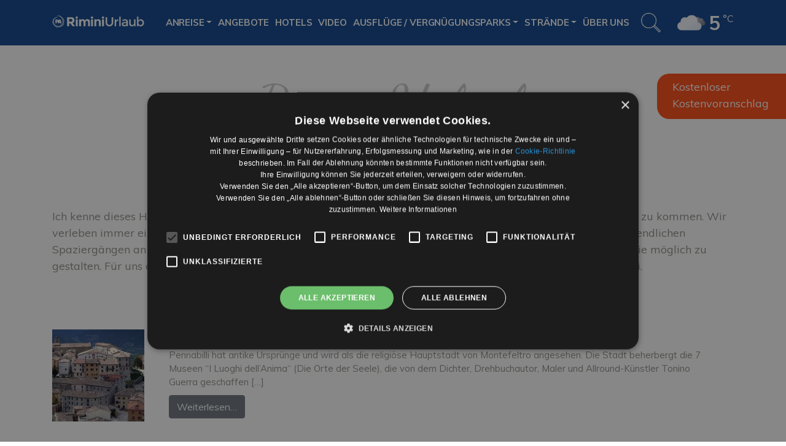

--- FILE ---
content_type: text/html; charset=UTF-8
request_url: https://www.riminiurlaub.it/bewertung/urlaub-bei-freunden/
body_size: 31874
content:
<!DOCTYPE html>
<html lang="de">
<head>
	<meta charset="UTF-8">
<script>
var gform;gform||(document.addEventListener("gform_main_scripts_loaded",function(){gform.scriptsLoaded=!0}),document.addEventListener("gform/theme/scripts_loaded",function(){gform.themeScriptsLoaded=!0}),window.addEventListener("DOMContentLoaded",function(){gform.domLoaded=!0}),gform={domLoaded:!1,scriptsLoaded:!1,themeScriptsLoaded:!1,isFormEditor:()=>"function"==typeof InitializeEditor,callIfLoaded:function(o){return!(!gform.domLoaded||!gform.scriptsLoaded||!gform.themeScriptsLoaded&&!gform.isFormEditor()||(gform.isFormEditor()&&console.warn("The use of gform.initializeOnLoaded() is deprecated in the form editor context and will be removed in Gravity Forms 3.1."),o(),0))},initializeOnLoaded:function(o){gform.callIfLoaded(o)||(document.addEventListener("gform_main_scripts_loaded",()=>{gform.scriptsLoaded=!0,gform.callIfLoaded(o)}),document.addEventListener("gform/theme/scripts_loaded",()=>{gform.themeScriptsLoaded=!0,gform.callIfLoaded(o)}),window.addEventListener("DOMContentLoaded",()=>{gform.domLoaded=!0,gform.callIfLoaded(o)}))},hooks:{action:{},filter:{}},addAction:function(o,r,e,t){gform.addHook("action",o,r,e,t)},addFilter:function(o,r,e,t){gform.addHook("filter",o,r,e,t)},doAction:function(o){gform.doHook("action",o,arguments)},applyFilters:function(o){return gform.doHook("filter",o,arguments)},removeAction:function(o,r){gform.removeHook("action",o,r)},removeFilter:function(o,r,e){gform.removeHook("filter",o,r,e)},addHook:function(o,r,e,t,n){null==gform.hooks[o][r]&&(gform.hooks[o][r]=[]);var d=gform.hooks[o][r];null==n&&(n=r+"_"+d.length),gform.hooks[o][r].push({tag:n,callable:e,priority:t=null==t?10:t})},doHook:function(r,o,e){var t;if(e=Array.prototype.slice.call(e,1),null!=gform.hooks[r][o]&&((o=gform.hooks[r][o]).sort(function(o,r){return o.priority-r.priority}),o.forEach(function(o){"function"!=typeof(t=o.callable)&&(t=window[t]),"action"==r?t.apply(null,e):e[0]=t.apply(null,e)})),"filter"==r)return e[0]},removeHook:function(o,r,t,n){var e;null!=gform.hooks[o][r]&&(e=(e=gform.hooks[o][r]).filter(function(o,r,e){return!!(null!=n&&n!=o.tag||null!=t&&t!=o.priority)}),gform.hooks[o][r]=e)}});
</script>

	<meta name="viewport" content="width=device-width, initial-scale=1, shrink-to-fit=no">
	<meta name="mobile-web-app-capable" content="yes">
	<meta name="apple-mobile-web-app-capable" content="yes">
	<meta name="apple-mobile-web-app-title" content="Rimini Urlaub - ">
	<link rel="profile" href="http://gmpg.org/xfn/11">
	<link rel="pingback" href="https://www.riminiurlaub.it/xmlrpc.php">

	<link href="https://fonts.googleapis.com/css?family=Dancing+Script|Muli:300,400,700" rel="stylesheet">
	
	<meta name='robots' content='index, follow, max-image-preview:large, max-snippet:-1, max-video-preview:-1' />

	<!-- This site is optimized with the Yoast SEO plugin v26.8 - https://yoast.com/product/yoast-seo-wordpress/ -->
	<title>Urlaub bei Freunden - Rimini Urlaub</title>
	<link rel="canonical" href="https://www.riminiurlaub.it/bewertung/urlaub-bei-freunden/" />
	<meta property="og:locale" content="de_DE" />
	<meta property="og:type" content="article" />
	<meta property="og:title" content="Urlaub bei Freunden - Rimini Urlaub" />
	<meta property="og:description" content="Ich kenne dieses Hotel und die ganze Familie seit Kindertagen und freue mich jedes mal aufs neue wieder hierher zu kommen. Wir verleben immer einen wunderbaren Urlaub geprägt von tollem Essen, nettem [...]Weiterlesen..." />
	<meta property="og:url" content="https://www.riminiurlaub.it/bewertung/urlaub-bei-freunden/" />
	<meta property="og:site_name" content="Rimini Urlaub" />
	<meta name="twitter:card" content="summary_large_image" />
	<script type="application/ld+json" class="yoast-schema-graph">{"@context":"https://schema.org","@graph":[{"@type":"WebPage","@id":"https://www.riminiurlaub.it/bewertung/urlaub-bei-freunden/","url":"https://www.riminiurlaub.it/bewertung/urlaub-bei-freunden/","name":"Urlaub bei Freunden - Rimini Urlaub","isPartOf":{"@id":"https://www.riminiurlaub.it/#website"},"datePublished":"2021-02-11T09:32:01+00:00","breadcrumb":{"@id":"https://www.riminiurlaub.it/bewertung/urlaub-bei-freunden/#breadcrumb"},"inLanguage":"de","potentialAction":[{"@type":"ReadAction","target":["https://www.riminiurlaub.it/bewertung/urlaub-bei-freunden/"]}]},{"@type":"BreadcrumbList","@id":"https://www.riminiurlaub.it/bewertung/urlaub-bei-freunden/#breadcrumb","itemListElement":[{"@type":"ListItem","position":1,"name":"Home","item":"https://www.riminiurlaub.it/"},{"@type":"ListItem","position":2,"name":"Urlaub bei Freunden"}]},{"@type":"WebSite","@id":"https://www.riminiurlaub.it/#website","url":"https://www.riminiurlaub.it/","name":"Rimini Urlaub","description":"","publisher":{"@id":"https://www.riminiurlaub.it/#organization"},"potentialAction":[{"@type":"SearchAction","target":{"@type":"EntryPoint","urlTemplate":"https://www.riminiurlaub.it/?s={search_term_string}"},"query-input":{"@type":"PropertyValueSpecification","valueRequired":true,"valueName":"search_term_string"}}],"inLanguage":"de"},{"@type":"Organization","@id":"https://www.riminiurlaub.it/#organization","name":"Rimini Urlaub","url":"https://www.riminiurlaub.it/","logo":{"@type":"ImageObject","inLanguage":"de","@id":"https://www.riminiurlaub.it/#/schema/logo/image/","url":"https://www.riminiurlaub.it/wp-content/uploads/2019/02/logo-rimini-urlaub.png","contentUrl":"https://www.riminiurlaub.it/wp-content/uploads/2019/02/logo-rimini-urlaub.png","width":150,"height":20,"caption":"Rimini Urlaub"},"image":{"@id":"https://www.riminiurlaub.it/#/schema/logo/image/"}}]}</script>
	<!-- / Yoast SEO plugin. -->


<link rel="alternate" type="application/rss+xml" title="Rimini Urlaub &raquo; Feed" href="https://www.riminiurlaub.it/feed/" />
<link rel="alternate" type="application/rss+xml" title="Rimini Urlaub &raquo; Kommentar-Feed" href="https://www.riminiurlaub.it/comments/feed/" />
<link rel="alternate" title="oEmbed (JSON)" type="application/json+oembed" href="https://www.riminiurlaub.it/wp-json/oembed/1.0/embed?url=https%3A%2F%2Fwww.riminiurlaub.it%2Fbewertung%2Furlaub-bei-freunden%2F" />
<link rel="alternate" title="oEmbed (XML)" type="text/xml+oembed" href="https://www.riminiurlaub.it/wp-json/oembed/1.0/embed?url=https%3A%2F%2Fwww.riminiurlaub.it%2Fbewertung%2Furlaub-bei-freunden%2F&#038;format=xml" />
<style id='wp-img-auto-sizes-contain-inline-css'>
img:is([sizes=auto i],[sizes^="auto," i]){contain-intrinsic-size:3000px 1500px}
/*# sourceURL=wp-img-auto-sizes-contain-inline-css */
</style>
<link rel='stylesheet' id='wp-block-library-css' href='https://www.riminiurlaub.it/wp-includes/css/dist/block-library/style.min.css' media='all' />
<style id='classic-theme-styles-inline-css'>
/*! This file is auto-generated */
.wp-block-button__link{color:#fff;background-color:#32373c;border-radius:9999px;box-shadow:none;text-decoration:none;padding:calc(.667em + 2px) calc(1.333em + 2px);font-size:1.125em}.wp-block-file__button{background:#32373c;color:#fff;text-decoration:none}
/*# sourceURL=/wp-includes/css/classic-themes.min.css */
</style>
<style id='global-styles-inline-css'>
:root{--wp--preset--aspect-ratio--square: 1;--wp--preset--aspect-ratio--4-3: 4/3;--wp--preset--aspect-ratio--3-4: 3/4;--wp--preset--aspect-ratio--3-2: 3/2;--wp--preset--aspect-ratio--2-3: 2/3;--wp--preset--aspect-ratio--16-9: 16/9;--wp--preset--aspect-ratio--9-16: 9/16;--wp--preset--color--black: #000000;--wp--preset--color--cyan-bluish-gray: #abb8c3;--wp--preset--color--white: #fff;--wp--preset--color--pale-pink: #f78da7;--wp--preset--color--vivid-red: #cf2e2e;--wp--preset--color--luminous-vivid-orange: #ff6900;--wp--preset--color--luminous-vivid-amber: #fcb900;--wp--preset--color--light-green-cyan: #7bdcb5;--wp--preset--color--vivid-green-cyan: #00d084;--wp--preset--color--pale-cyan-blue: #8ed1fc;--wp--preset--color--vivid-cyan-blue: #0693e3;--wp--preset--color--vivid-purple: #9b51e0;--wp--preset--color--blue: #007bff;--wp--preset--color--indigo: #6610f2;--wp--preset--color--purple: #6f42c1;--wp--preset--color--pink: #e83e8c;--wp--preset--color--red: #dc3545;--wp--preset--color--orange: #fd7e14;--wp--preset--color--yellow: #ffc107;--wp--preset--color--green: #28a745;--wp--preset--color--teal: #20c997;--wp--preset--color--cyan: #17a2b8;--wp--preset--color--gray: #6c757d;--wp--preset--color--gray-dark: #343a40;--wp--preset--gradient--vivid-cyan-blue-to-vivid-purple: linear-gradient(135deg,rgb(6,147,227) 0%,rgb(155,81,224) 100%);--wp--preset--gradient--light-green-cyan-to-vivid-green-cyan: linear-gradient(135deg,rgb(122,220,180) 0%,rgb(0,208,130) 100%);--wp--preset--gradient--luminous-vivid-amber-to-luminous-vivid-orange: linear-gradient(135deg,rgb(252,185,0) 0%,rgb(255,105,0) 100%);--wp--preset--gradient--luminous-vivid-orange-to-vivid-red: linear-gradient(135deg,rgb(255,105,0) 0%,rgb(207,46,46) 100%);--wp--preset--gradient--very-light-gray-to-cyan-bluish-gray: linear-gradient(135deg,rgb(238,238,238) 0%,rgb(169,184,195) 100%);--wp--preset--gradient--cool-to-warm-spectrum: linear-gradient(135deg,rgb(74,234,220) 0%,rgb(151,120,209) 20%,rgb(207,42,186) 40%,rgb(238,44,130) 60%,rgb(251,105,98) 80%,rgb(254,248,76) 100%);--wp--preset--gradient--blush-light-purple: linear-gradient(135deg,rgb(255,206,236) 0%,rgb(152,150,240) 100%);--wp--preset--gradient--blush-bordeaux: linear-gradient(135deg,rgb(254,205,165) 0%,rgb(254,45,45) 50%,rgb(107,0,62) 100%);--wp--preset--gradient--luminous-dusk: linear-gradient(135deg,rgb(255,203,112) 0%,rgb(199,81,192) 50%,rgb(65,88,208) 100%);--wp--preset--gradient--pale-ocean: linear-gradient(135deg,rgb(255,245,203) 0%,rgb(182,227,212) 50%,rgb(51,167,181) 100%);--wp--preset--gradient--electric-grass: linear-gradient(135deg,rgb(202,248,128) 0%,rgb(113,206,126) 100%);--wp--preset--gradient--midnight: linear-gradient(135deg,rgb(2,3,129) 0%,rgb(40,116,252) 100%);--wp--preset--font-size--small: 13px;--wp--preset--font-size--medium: 20px;--wp--preset--font-size--large: 36px;--wp--preset--font-size--x-large: 42px;--wp--preset--spacing--20: 0.44rem;--wp--preset--spacing--30: 0.67rem;--wp--preset--spacing--40: 1rem;--wp--preset--spacing--50: 1.5rem;--wp--preset--spacing--60: 2.25rem;--wp--preset--spacing--70: 3.38rem;--wp--preset--spacing--80: 5.06rem;--wp--preset--shadow--natural: 6px 6px 9px rgba(0, 0, 0, 0.2);--wp--preset--shadow--deep: 12px 12px 50px rgba(0, 0, 0, 0.4);--wp--preset--shadow--sharp: 6px 6px 0px rgba(0, 0, 0, 0.2);--wp--preset--shadow--outlined: 6px 6px 0px -3px rgb(255, 255, 255), 6px 6px rgb(0, 0, 0);--wp--preset--shadow--crisp: 6px 6px 0px rgb(0, 0, 0);}:where(.is-layout-flex){gap: 0.5em;}:where(.is-layout-grid){gap: 0.5em;}body .is-layout-flex{display: flex;}.is-layout-flex{flex-wrap: wrap;align-items: center;}.is-layout-flex > :is(*, div){margin: 0;}body .is-layout-grid{display: grid;}.is-layout-grid > :is(*, div){margin: 0;}:where(.wp-block-columns.is-layout-flex){gap: 2em;}:where(.wp-block-columns.is-layout-grid){gap: 2em;}:where(.wp-block-post-template.is-layout-flex){gap: 1.25em;}:where(.wp-block-post-template.is-layout-grid){gap: 1.25em;}.has-black-color{color: var(--wp--preset--color--black) !important;}.has-cyan-bluish-gray-color{color: var(--wp--preset--color--cyan-bluish-gray) !important;}.has-white-color{color: var(--wp--preset--color--white) !important;}.has-pale-pink-color{color: var(--wp--preset--color--pale-pink) !important;}.has-vivid-red-color{color: var(--wp--preset--color--vivid-red) !important;}.has-luminous-vivid-orange-color{color: var(--wp--preset--color--luminous-vivid-orange) !important;}.has-luminous-vivid-amber-color{color: var(--wp--preset--color--luminous-vivid-amber) !important;}.has-light-green-cyan-color{color: var(--wp--preset--color--light-green-cyan) !important;}.has-vivid-green-cyan-color{color: var(--wp--preset--color--vivid-green-cyan) !important;}.has-pale-cyan-blue-color{color: var(--wp--preset--color--pale-cyan-blue) !important;}.has-vivid-cyan-blue-color{color: var(--wp--preset--color--vivid-cyan-blue) !important;}.has-vivid-purple-color{color: var(--wp--preset--color--vivid-purple) !important;}.has-black-background-color{background-color: var(--wp--preset--color--black) !important;}.has-cyan-bluish-gray-background-color{background-color: var(--wp--preset--color--cyan-bluish-gray) !important;}.has-white-background-color{background-color: var(--wp--preset--color--white) !important;}.has-pale-pink-background-color{background-color: var(--wp--preset--color--pale-pink) !important;}.has-vivid-red-background-color{background-color: var(--wp--preset--color--vivid-red) !important;}.has-luminous-vivid-orange-background-color{background-color: var(--wp--preset--color--luminous-vivid-orange) !important;}.has-luminous-vivid-amber-background-color{background-color: var(--wp--preset--color--luminous-vivid-amber) !important;}.has-light-green-cyan-background-color{background-color: var(--wp--preset--color--light-green-cyan) !important;}.has-vivid-green-cyan-background-color{background-color: var(--wp--preset--color--vivid-green-cyan) !important;}.has-pale-cyan-blue-background-color{background-color: var(--wp--preset--color--pale-cyan-blue) !important;}.has-vivid-cyan-blue-background-color{background-color: var(--wp--preset--color--vivid-cyan-blue) !important;}.has-vivid-purple-background-color{background-color: var(--wp--preset--color--vivid-purple) !important;}.has-black-border-color{border-color: var(--wp--preset--color--black) !important;}.has-cyan-bluish-gray-border-color{border-color: var(--wp--preset--color--cyan-bluish-gray) !important;}.has-white-border-color{border-color: var(--wp--preset--color--white) !important;}.has-pale-pink-border-color{border-color: var(--wp--preset--color--pale-pink) !important;}.has-vivid-red-border-color{border-color: var(--wp--preset--color--vivid-red) !important;}.has-luminous-vivid-orange-border-color{border-color: var(--wp--preset--color--luminous-vivid-orange) !important;}.has-luminous-vivid-amber-border-color{border-color: var(--wp--preset--color--luminous-vivid-amber) !important;}.has-light-green-cyan-border-color{border-color: var(--wp--preset--color--light-green-cyan) !important;}.has-vivid-green-cyan-border-color{border-color: var(--wp--preset--color--vivid-green-cyan) !important;}.has-pale-cyan-blue-border-color{border-color: var(--wp--preset--color--pale-cyan-blue) !important;}.has-vivid-cyan-blue-border-color{border-color: var(--wp--preset--color--vivid-cyan-blue) !important;}.has-vivid-purple-border-color{border-color: var(--wp--preset--color--vivid-purple) !important;}.has-vivid-cyan-blue-to-vivid-purple-gradient-background{background: var(--wp--preset--gradient--vivid-cyan-blue-to-vivid-purple) !important;}.has-light-green-cyan-to-vivid-green-cyan-gradient-background{background: var(--wp--preset--gradient--light-green-cyan-to-vivid-green-cyan) !important;}.has-luminous-vivid-amber-to-luminous-vivid-orange-gradient-background{background: var(--wp--preset--gradient--luminous-vivid-amber-to-luminous-vivid-orange) !important;}.has-luminous-vivid-orange-to-vivid-red-gradient-background{background: var(--wp--preset--gradient--luminous-vivid-orange-to-vivid-red) !important;}.has-very-light-gray-to-cyan-bluish-gray-gradient-background{background: var(--wp--preset--gradient--very-light-gray-to-cyan-bluish-gray) !important;}.has-cool-to-warm-spectrum-gradient-background{background: var(--wp--preset--gradient--cool-to-warm-spectrum) !important;}.has-blush-light-purple-gradient-background{background: var(--wp--preset--gradient--blush-light-purple) !important;}.has-blush-bordeaux-gradient-background{background: var(--wp--preset--gradient--blush-bordeaux) !important;}.has-luminous-dusk-gradient-background{background: var(--wp--preset--gradient--luminous-dusk) !important;}.has-pale-ocean-gradient-background{background: var(--wp--preset--gradient--pale-ocean) !important;}.has-electric-grass-gradient-background{background: var(--wp--preset--gradient--electric-grass) !important;}.has-midnight-gradient-background{background: var(--wp--preset--gradient--midnight) !important;}.has-small-font-size{font-size: var(--wp--preset--font-size--small) !important;}.has-medium-font-size{font-size: var(--wp--preset--font-size--medium) !important;}.has-large-font-size{font-size: var(--wp--preset--font-size--large) !important;}.has-x-large-font-size{font-size: var(--wp--preset--font-size--x-large) !important;}
:where(.wp-block-post-template.is-layout-flex){gap: 1.25em;}:where(.wp-block-post-template.is-layout-grid){gap: 1.25em;}
:where(.wp-block-term-template.is-layout-flex){gap: 1.25em;}:where(.wp-block-term-template.is-layout-grid){gap: 1.25em;}
:where(.wp-block-columns.is-layout-flex){gap: 2em;}:where(.wp-block-columns.is-layout-grid){gap: 2em;}
:root :where(.wp-block-pullquote){font-size: 1.5em;line-height: 1.6;}
/*# sourceURL=global-styles-inline-css */
</style>
<link rel='stylesheet' id='splw-fontello-css' href='https://www.riminiurlaub.it/wp-content/plugins/location-weather/assets/css/fontello.min.css' media='all' />
<link rel='stylesheet' id='splw-styles-css' href='https://www.riminiurlaub.it/wp-content/plugins/location-weather/assets/css/splw-style.min.css' media='all' />
<style id='splw-styles-inline-css'>
#splw-location-weather-4753.splw-main-wrapper {max-width: 320px;margin : auto;margin-bottom: 2em;}#splw-location-weather-4753.splw-main-wrapper.horizontal {max-width: 800px;}#splw-location-weather-4753 .splw-lite-wrapper,#splw-location-weather-4753 .splw-forecast-weather select,#splw-location-weather-4753 .splw-forecast-weather option,#splw-location-weather-4753 .splw-lite-wrapper .splw-weather-attribution a{text-decoration: none;}#splw-location-weather-4753 .splw-lite-templates-body,#splw-location-weather-4753 .splw-adv-forecast-days{padding : 0px 0px 0px 20px;}#splw-location-weather-4753 .splw-weather-detailed-updated-time{padding : 0 0px 10px 20px;}#splw-location-weather-4753 .splw-lite-wrapper{ border: 0px solid #e2e2e2;}#splw-location-weather-4753 .splw-lite-wrapper .splw-lite-current-temp .splw-weather-icon{width: 58px;}#splw-location-weather-4753 .splw-lite-wrapper{border-radius: 8px;}#splw-location-weather-4753 .splw-lite-daily-weather-details .details-icon i{color:#fff;}#splw-location-weather-4753 .splw-lite-wrapper,#splw-location-weather-4753 .splw-forecast-weather option{background:transparent}#splw-location-weather-4753 .splw-lite-daily-weather-details.lw-center .splw-other-opt{text-align: center;}#splw-location-weather-4753 .splw-weather-title{color: #000;margin-top: 0px;margin-bottom: 20px;}#splw-location-weather-4753 .splw-lite-header-title{color: #fff;margin-top: 0px;margin-bottom: 10px;}#splw-location-weather-4753 .splw-lite-current-time{color: #fff;margin-top: 0px;margin-bottom: 10px;}#splw-location-weather-4753 .splw-cur-temp{color: #fff;margin-top: 0px;margin-bottom: 0px;}#splw-location-weather-4753 .splw-lite-desc{color: #fff;margin-top: 20px;margin-bottom: 0px;}#splw-location-weather-4753 .splw-lite-daily-weather-details{color: #fff;margin-top: 8px;margin-bottom: 3px;}#splw-location-weather-4753 .splw-weather-details .splw-weather-icons {color: #fff;margin-top: 20px;margin-bottom: 0px;}#splw-location-weather-4753 .lw-footer{margin-top: 0px;margin-bottom: 0px;}#splw-location-weather-4753 .splw-weather-attribution a,#splw-location-weather-4753 .splw-weather-attribution,#splw-location-weather-4753 .splw-weather-detailed-updated-time a,#splw-location-weather-4753 .splw-weather-updated-time{color: #fff;}#splw-location-weather-4753.splw-main-wrapper {position: relative;}#lw-preloader-4753{position: absolute;left: 0;top: 0;height: 100%;width: 100%;text-align: center;display: flex;align-items: center;justify-content: center;background: #fff;z-index: 9999;}#splw-location-weather-4753.splw-main-wrapper { margin: 0;}.splw-lite-wrapper .splw-lite-current-temp span.cur-temp { font-size: 32px; line-height: 40px;}.splw-lite-current-temp .temperature-scale { font-size: 16px; line-height: 15px;}
/*# sourceURL=splw-styles-inline-css */
</style>
<link rel='stylesheet' id='splw-old-styles-css' href='https://www.riminiurlaub.it/wp-content/plugins/location-weather/assets/css/old-style.min.css' media='all' />
<link rel='stylesheet' id='child-understrap-styles-css' href='https://www.riminiurlaub.it/wp-content/themes/understrap-child/css/child-theme.min.css' media='all' />
<script src="https://www.riminiurlaub.it/wp-includes/js/jquery/jquery.min.js" id="jquery-core-js"></script>
<script src="https://www.riminiurlaub.it/wp-includes/js/jquery/jquery-migrate.min.js" id="jquery-migrate-js"></script>
<link rel="https://api.w.org/" href="https://www.riminiurlaub.it/wp-json/" /><link rel="EditURI" type="application/rsd+xml" title="RSD" href="https://www.riminiurlaub.it/xmlrpc.php?rsd" />
<link rel='shortlink' href='https://www.riminiurlaub.it/?p=2222' />
<meta name="mobile-web-app-capable" content="yes">
<meta name="apple-mobile-web-app-capable" content="yes">
<meta name="apple-mobile-web-app-title" content="Rimini Urlaub - ">
<meta name="generator" content="Elementor 3.34.2; features: additional_custom_breakpoints; settings: css_print_method-external, google_font-enabled, font_display-swap">
<style>.recentcomments a{display:inline !important;padding:0 !important;margin:0 !important;}</style>			<style>
				.e-con.e-parent:nth-of-type(n+4):not(.e-lazyloaded):not(.e-no-lazyload),
				.e-con.e-parent:nth-of-type(n+4):not(.e-lazyloaded):not(.e-no-lazyload) * {
					background-image: none !important;
				}
				@media screen and (max-height: 1024px) {
					.e-con.e-parent:nth-of-type(n+3):not(.e-lazyloaded):not(.e-no-lazyload),
					.e-con.e-parent:nth-of-type(n+3):not(.e-lazyloaded):not(.e-no-lazyload) * {
						background-image: none !important;
					}
				}
				@media screen and (max-height: 640px) {
					.e-con.e-parent:nth-of-type(n+2):not(.e-lazyloaded):not(.e-no-lazyload),
					.e-con.e-parent:nth-of-type(n+2):not(.e-lazyloaded):not(.e-no-lazyload) * {
						background-image: none !important;
					}
				}
			</style>
			<link rel="icon" href="https://www.riminiurlaub.it/wp-content/uploads/2018/11/cropped-favicon-1-150x150.png" sizes="32x32" />
<link rel="icon" href="https://www.riminiurlaub.it/wp-content/uploads/2018/11/cropped-favicon-1-400x400.png" sizes="192x192" />
<link rel="apple-touch-icon" href="https://www.riminiurlaub.it/wp-content/uploads/2018/11/cropped-favicon-1-400x400.png" />
<meta name="msapplication-TileImage" content="https://www.riminiurlaub.it/wp-content/uploads/2018/11/cropped-favicon-1-400x400.png" />
		<!-- Facebook Pixel Code -->
		<script>
			var aepc_pixel = {"pixel_id":"995140307296707","user":{},"enable_advanced_events":"yes","fire_delay":"0","can_use_sku":"yes"},
				aepc_pixel_args = [],
				aepc_extend_args = function( args ) {
					if ( typeof args === 'undefined' ) {
						args = {};
					}

					for(var key in aepc_pixel_args)
						args[key] = aepc_pixel_args[key];

					return args;
				};

			// Extend args
			if ( 'yes' === aepc_pixel.enable_advanced_events ) {
				aepc_pixel_args.userAgent = navigator.userAgent;
				aepc_pixel_args.language = navigator.language;

				if ( document.referrer.indexOf( document.domain ) < 0 ) {
					aepc_pixel_args.referrer = document.referrer;
				}
			}

						!function(f,b,e,v,n,t,s){if(f.fbq)return;n=f.fbq=function(){n.callMethod?
				n.callMethod.apply(n,arguments):n.queue.push(arguments)};if(!f._fbq)f._fbq=n;
				n.push=n;n.loaded=!0;n.version='2.0';n.agent='dvpixelcaffeinewordpress';n.queue=[];t=b.createElement(e);t.async=!0;
				t.src=v;s=b.getElementsByTagName(e)[0];s.parentNode.insertBefore(t,s)}(window,
				document,'script','https://connect.facebook.net/en_US/fbevents.js');
			
						fbq('init', aepc_pixel.pixel_id, aepc_pixel.user);

							setTimeout( function() {
				fbq('track', "PageView", aepc_pixel_args);
			}, aepc_pixel.fire_delay * 1000 );
					</script>
		<!-- End Facebook Pixel Code -->
				<style id="wp-custom-css">
			#cookiescript_badge {
    bottom: 64px !important;
}

li#field_4_33, li#field_4_34, li#field_4_43, li#field_4_51 p {
    background-color: #6EC1E4 !important;
}

.reviews {
	display:none;
}		</style>
		
	<!-- Google Tag Manager -->
	<script>(function(w,d,s,l,i){w[l]=w[l]||[];w[l].push({'gtm.start':
	new Date().getTime(),event:'gtm.js'});var f=d.getElementsByTagName(s)[0],
	j=d.createElement(s),dl=l!='dataLayer'?'&l='+l:'';j.async=true;j.src=
	'https://www.googletagmanager.com/gtm.js?id='+i+dl;f.parentNode.insertBefore(j,f);
	})(window,document,'script','dataLayer','GTM-PMSRJB9');</script>
	<!-- End Google Tag Manager -->
</head>

<body class="wp-singular recensione-template-default single single-recensione postid-2222 wp-custom-logo wp-embed-responsive wp-theme-understrap wp-child-theme-understrap-child no-slideshow group-blog understrap-no-sidebar elementor-default elementor-kit-3337">

<!-- Google Tag Manager (noscript) -->
<noscript><iframe src="https://www.googletagmanager.com/ns.html?id=GTM-PMSRJB9"
height="0" width="0" style="display:none;visibility:hidden"></iframe></noscript>
<!-- End Google Tag Manager (noscript) -->

<div class="site" id="page">

	
	<!-- ******************* The Navbar Area ******************* -->
	<div id="wrapper-navbar" itemscope itemtype="http://schema.org/WebSite">

		<a class="skip-link sr-only sr-only-focusable" href="#content">Zum Inhalt springen</a>

		<nav class="navbar navbar-expand-xl">

					<div class="container">
		
			<!-- Your site title as branding in the menu -->
			<a href="https://www.riminiurlaub.it/" class="navbar-brand custom-logo-link" rel="home"><img width="150" height="20" src="https://www.riminiurlaub.it/wp-content/uploads/2019/02/logo-rimini-urlaub.png" class="img-fluid" alt="Rimini Urlaub" decoding="async" /></a>			<a class="logo-small d-block d-md-none" rel="home" href="https://www.riminiurlaub.it/" title="Rimini Urlaub"><img src="https://www.riminiurlaub.it/wp-content/themes/understrap-child/img/logo-small.png" width="32" height="32" alt=""></a>
			<!-- end custom logo -->

			
			<button class="navbar-toggler collapsed ml-auto" type="button" data-toggle="collapse" data-target="#navbarNavDropdown" aria-controls="navbarNavDropdown" aria-expanded="false" aria-label="Navigation umschalten">
				<span class="bar"></span>
			</button>

			<!-- The WordPress Menu goes here -->
			<div id="navbarNavDropdown" class="collapse navbar-collapse off-canvas"><ul id="main-menu" class="navbar-nav ml-auto"><li itemscope="itemscope" itemtype="https://www.schema.org/SiteNavigationElement" id="menu-item-203" class="menu-item menu-item-type-custom menu-item-object-custom menu-item-has-children dropdown menu-item-203 nav-item"><a title="Anreise" href="#" data-toggle="dropdown" aria-haspopup="true" aria-expanded="false" class="dropdown-toggle nav-link" id="menu-item-dropdown-203">Anreise</a>
<ul class="dropdown-menu" aria-labelledby="menu-item-dropdown-203" role="menu">
	<li itemscope="itemscope" itemtype="https://www.schema.org/SiteNavigationElement" id="menu-item-204" class="menu-item menu-item-type-post_type menu-item-object-page menu-item-204 nav-item"><a title="Mit dem Flugzeug" href="https://www.riminiurlaub.it/rimini/ankunft-in-rimini-mit-dem-flugzeug/" class="dropdown-item">Mit dem Flugzeug</a></li>
	<li itemscope="itemscope" itemtype="https://www.schema.org/SiteNavigationElement" id="menu-item-266" class="menu-item menu-item-type-post_type menu-item-object-page menu-item-266 nav-item"><a title="Mit dem Zug" href="https://www.riminiurlaub.it/rimini/ankunft-in-rimini-mit-dem-zug/" class="dropdown-item">Mit dem Zug</a></li>
	<li itemscope="itemscope" itemtype="https://www.schema.org/SiteNavigationElement" id="menu-item-265" class="menu-item menu-item-type-post_type menu-item-object-page menu-item-265 nav-item"><a title="Mit dem Auto" href="https://www.riminiurlaub.it/rimini/ankunft-in-rimini-mit-dem-auto/" class="dropdown-item">Mit dem Auto</a></li>
</ul>
</li>
<li itemscope="itemscope" itemtype="https://www.schema.org/SiteNavigationElement" id="menu-item-2231" class="menu-item menu-item-type-post_type menu-item-object-page menu-item-2231 nav-item"><a title="Angebote" href="https://www.riminiurlaub.it/angebote/" class="nav-link">Angebote</a></li>
<li itemscope="itemscope" itemtype="https://www.schema.org/SiteNavigationElement" id="menu-item-50" class="menu-item menu-item-type-post_type menu-item-object-page menu-item-50 nav-item"><a title="Hotels" href="https://www.riminiurlaub.it/hotels/" class="nav-link">Hotels</a></li>
<li itemscope="itemscope" itemtype="https://www.schema.org/SiteNavigationElement" id="menu-item-3063" class="menu-item menu-item-type-custom menu-item-object-custom menu-item-3063 nav-item"><a title="Video" href="https://www.riminiurlaub.it/video-gallery/" class="nav-link">Video</a></li>
<li itemscope="itemscope" itemtype="https://www.schema.org/SiteNavigationElement" id="menu-item-844" class="menu-item menu-item-type-custom menu-item-object-custom menu-item-has-children dropdown menu-item-844 nav-item"><a title="Ausflüge / Vergnügungsparks" href="#" data-toggle="dropdown" aria-haspopup="true" aria-expanded="false" class="dropdown-toggle nav-link" id="menu-item-dropdown-844">Ausflüge / Vergnügungsparks</a>
<ul class="dropdown-menu" aria-labelledby="menu-item-dropdown-844" role="menu">
	<li itemscope="itemscope" itemtype="https://www.schema.org/SiteNavigationElement" id="menu-item-5071" class="menu-item menu-item-type-post_type menu-item-object-page menu-item-5071 nav-item"><a title="Rimini Pass" href="https://www.riminiurlaub.it/rimini-pass/" class="dropdown-item">Rimini Pass</a></li>
	<li itemscope="itemscope" itemtype="https://www.schema.org/SiteNavigationElement" id="menu-item-2887" class="menu-item menu-item-type-post_type menu-item-object-page menu-item-2887 nav-item"><a title="Rimini Experience" href="https://www.riminiurlaub.it/rimini-experience/" class="dropdown-item">Rimini Experience</a></li>
	<li itemscope="itemscope" itemtype="https://www.schema.org/SiteNavigationElement" id="menu-item-838" class="menu-item menu-item-type-taxonomy menu-item-object-category menu-item-838 nav-item"><a title="Reisewege" href="https://www.riminiurlaub.it/kategorien/reisewege/" class="dropdown-item">Reisewege</a></li>
	<li itemscope="itemscope" itemtype="https://www.schema.org/SiteNavigationElement" id="menu-item-995" class="menu-item menu-item-type-taxonomy menu-item-object-category menu-item-995 nav-item"><a title="Ortschaften" href="https://www.riminiurlaub.it/kategorien/ortschaften/" class="dropdown-item">Ortschaften</a></li>
	<li itemscope="itemscope" itemtype="https://www.schema.org/SiteNavigationElement" id="menu-item-994" class="menu-item menu-item-type-taxonomy menu-item-object-category menu-item-994 nav-item"><a title="Essen un getranke" href="https://www.riminiurlaub.it/kategorien/essen-un-getrank/" class="dropdown-item">Essen un getranke</a></li>
	<li itemscope="itemscope" itemtype="https://www.schema.org/SiteNavigationElement" id="menu-item-258" class="menu-item menu-item-type-post_type menu-item-object-page menu-item-258 nav-item"><a title="Mirabilandia" href="https://www.riminiurlaub.it/vergnuegungsparks/mirabilandia/" class="dropdown-item">Mirabilandia</a></li>
	<li itemscope="itemscope" itemtype="https://www.schema.org/SiteNavigationElement" id="menu-item-257" class="menu-item menu-item-type-post_type menu-item-object-page menu-item-257 nav-item"><a title="Aquafan" href="https://www.riminiurlaub.it/vergnuegungsparks/aquafan/" class="dropdown-item">Aquafan</a></li>
	<li itemscope="itemscope" itemtype="https://www.schema.org/SiteNavigationElement" id="menu-item-259" class="menu-item menu-item-type-post_type menu-item-object-page menu-item-259 nav-item"><a title="Italia in miniatura" href="https://www.riminiurlaub.it/vergnuegungsparks/italia-in-miniatura/" class="dropdown-item">Italia in miniatura</a></li>
	<li itemscope="itemscope" itemtype="https://www.schema.org/SiteNavigationElement" id="menu-item-260" class="menu-item menu-item-type-post_type menu-item-object-page menu-item-260 nav-item"><a title="Oltremare" href="https://www.riminiurlaub.it/vergnuegungsparks/oltremare/" class="dropdown-item">Oltremare</a></li>
	<li itemscope="itemscope" itemtype="https://www.schema.org/SiteNavigationElement" id="menu-item-618" class="menu-item menu-item-type-post_type menu-item-object-page menu-item-618 nav-item"><a title="Acquario di Cattolica" href="https://www.riminiurlaub.it/vergnuegungsparks/acquario-di-cattolica/" class="dropdown-item">Acquario di Cattolica</a></li>
	<li itemscope="itemscope" itemtype="https://www.schema.org/SiteNavigationElement" id="menu-item-619" class="menu-item menu-item-type-post_type menu-item-object-page menu-item-619 nav-item"><a title="Fiabilandia" href="https://www.riminiurlaub.it/vergnuegungsparks/fiabilandia/" class="dropdown-item">Fiabilandia</a></li>
	<li itemscope="itemscope" itemtype="https://www.schema.org/SiteNavigationElement" id="menu-item-607" class="menu-item menu-item-type-post_type menu-item-object-page menu-item-607 nav-item"><a title="Safari Ravenna" href="https://www.riminiurlaub.it/vergnuegungsparks/safari-ravenna/" class="dropdown-item">Safari Ravenna</a></li>
</ul>
</li>
<li itemscope="itemscope" itemtype="https://www.schema.org/SiteNavigationElement" id="menu-item-842" class="menu-item menu-item-type-custom menu-item-object-custom menu-item-has-children dropdown menu-item-842 nav-item"><a title="Strände" href="#" data-toggle="dropdown" aria-haspopup="true" aria-expanded="false" class="dropdown-toggle nav-link" id="menu-item-dropdown-842">Strände</a>
<ul class="dropdown-menu" aria-labelledby="menu-item-dropdown-842" role="menu">
	<li itemscope="itemscope" itemtype="https://www.schema.org/SiteNavigationElement" id="menu-item-262" class="menu-item menu-item-type-post_type menu-item-object-page menu-item-262 nav-item"><a title="Viserbella Strände" href="https://www.riminiurlaub.it/straende/viserbella-straende/" class="dropdown-item">Viserbella Strände</a></li>
	<li itemscope="itemscope" itemtype="https://www.schema.org/SiteNavigationElement" id="menu-item-609" class="menu-item menu-item-type-post_type menu-item-object-page menu-item-609 nav-item"><a title="Miramare Strände" href="https://www.riminiurlaub.it/straende/miramare-straende/" class="dropdown-item">Miramare Strände</a></li>
	<li itemscope="itemscope" itemtype="https://www.schema.org/SiteNavigationElement" id="menu-item-610" class="menu-item menu-item-type-post_type menu-item-object-page menu-item-610 nav-item"><a title="Rivazzurra Strände" href="https://www.riminiurlaub.it/straende/rivazzurra-straende/" class="dropdown-item">Rivazzurra Strände</a></li>
	<li itemscope="itemscope" itemtype="https://www.schema.org/SiteNavigationElement" id="menu-item-611" class="menu-item menu-item-type-post_type menu-item-object-page menu-item-611 nav-item"><a title="Marebello Strände" href="https://www.riminiurlaub.it/straende/marebello-straende/" class="dropdown-item">Marebello Strände</a></li>
	<li itemscope="itemscope" itemtype="https://www.schema.org/SiteNavigationElement" id="menu-item-612" class="menu-item menu-item-type-post_type menu-item-object-page menu-item-612 nav-item"><a title="Bellariva Strände" href="https://www.riminiurlaub.it/straende/bellariva-straende/" class="dropdown-item">Bellariva Strände</a></li>
	<li itemscope="itemscope" itemtype="https://www.schema.org/SiteNavigationElement" id="menu-item-613" class="menu-item menu-item-type-post_type menu-item-object-page menu-item-613 nav-item"><a title="Marina centro Strände" href="https://www.riminiurlaub.it/straende/marina-centro-straende/" class="dropdown-item">Marina centro Strände</a></li>
	<li itemscope="itemscope" itemtype="https://www.schema.org/SiteNavigationElement" id="menu-item-614" class="menu-item menu-item-type-post_type menu-item-object-page menu-item-614 nav-item"><a title="San Giuliano Strände" href="https://www.riminiurlaub.it/straende/san-giuliano-straende/" class="dropdown-item">San Giuliano Strände</a></li>
	<li itemscope="itemscope" itemtype="https://www.schema.org/SiteNavigationElement" id="menu-item-617" class="menu-item menu-item-type-post_type menu-item-object-page menu-item-617 nav-item"><a title="Torre Pedrera Strände" href="https://www.riminiurlaub.it/straende/torre-pedrera-straende/" class="dropdown-item">Torre Pedrera Strände</a></li>
	<li itemscope="itemscope" itemtype="https://www.schema.org/SiteNavigationElement" id="menu-item-615" class="menu-item menu-item-type-post_type menu-item-object-page menu-item-615 nav-item"><a title="Rivabella Strände" href="https://www.riminiurlaub.it/straende/rivabella-straende/" class="dropdown-item">Rivabella Strände</a></li>
	<li itemscope="itemscope" itemtype="https://www.schema.org/SiteNavigationElement" id="menu-item-616" class="menu-item menu-item-type-post_type menu-item-object-page menu-item-616 nav-item"><a title="Viserba Strände" href="https://www.riminiurlaub.it/straende/viserba-straende/" class="dropdown-item">Viserba Strände</a></li>
</ul>
</li>
<li itemscope="itemscope" itemtype="https://www.schema.org/SiteNavigationElement" id="menu-item-15" class="menu-item menu-item-type-post_type menu-item-object-page menu-item-15 nav-item"><a title="Über uns" href="https://www.riminiurlaub.it/uber-uns/" class="nav-link">Über uns</a></li>
</ul></div>
			
<div class="search-wrapper">
	<a href="#" class="icon-search"><img src="https://www.riminiurlaub.it/wp-content/themes/understrap-child/img/lente-ico.png" width="42" height="42" alt=""></a>

	<form method="get" id="searchform" action="https://www.riminiurlaub.it/" role="search">
		<label class="sr-only" for="s">Suche</label>
		<div class="input-group">
			<input class="field form-control" id="s" name="s" type="text"
				placeholder="Suche &hellip;" value="">
			<span class="input-group-append">
				<input class="submit btn btn-primary" id="searchsubmit" name="submit" type="submit"
				value="Suche">
			</span>
		</div>
	</form>
</div>
<div id="splw-location-weather-4753" class="splw-main-wrapper vertical" data-shortcode-id="4753">
		<div id="lw-preloader-4753" class="lw-preloader">
			<img src="https://www.riminiurlaub.it/wp-content/plugins/location-weather/assets/images/spinner.svg" class="skip-lazy"  alt="loader-image" width="50" height="50"/>
		</div>
			<!-- section title html area start -->
<!-- section area end -->
	<div class="splw-lite-wrapper lw-preloader-wrapper">
		<div class="splw-lite-templates-body">
			<!-- full area end -->
<div class="splw-lite-current-temp">
	<div class="splw-cur-temp">
		<!-- weather icon html area start -->
					<img decoding="async" src="https://www.riminiurlaub.it/wp-content/plugins/location-weather/assets/images/icons/weather-icons/04d.svg" class="splw-weather-icon" alt="temperature icon" width="58" height="58">
		<!-- weather icon html area end -->
		<!-- weather current temperature html area start -->
					<span class="cur-temp"> 
				<span class="current-temperature">5</span><span class="temperature-scale">°C</span>			</span>
		<!-- temperature html area end -->
	</div>
</div>
		</div>
				<!-- weather detailed and updated html area start -->
<!-- weather attribute html area end -->
	</div>
</div>

					</div><!-- .container -->
		
		</nav><!-- .site-navigation -->

	</div><!-- #wrapper-navbar end -->

		<div class="form-call">
		<a href="#formModal" data-toggle="modal" class="d-none d-md-block">
			Kostenloser Kostenvoranschlag		</a>
		
		<a href="https://www.riminiurlaub.it/fordern-sie-ein-kostenloses-angebot-an/" class="d-block d-sm-none">
			Kostenloser Kostenvoranschlag		</a>
	</div><!-- .form-call -->
	
<div class="wrapper" id="single-wrapper">

	<div class="container" id="content" tabindex="-1">

		<div class="row">

			<!-- Do the left sidebar check -->
			
<div class="col-md content-area" id="primary">

			<main class="site-main" id="main">

				
					
<article class="post-2222 recensione type-recensione status-publish hentry" id="post-2222">

	<header class="entry-header">
		<h1 class="entry-title">
			Urlaub bei Freunden		</h1>
	</header><!-- .entry-header -->

	<div class="entry-content">
		<p>Ich kenne dieses Hotel und die ganze Familie seit Kindertagen und freue mich jedes mal aufs neue wieder hierher zu kommen. Wir verleben immer einen wunderbaren Urlaub geprägt von tollem Essen, nettem Service, sauberen Zimmern und abendlichen Spaziergängen an der Strandpromenade. Die ganze Familie Ermeti ist bemüht einem den Urlaub so angenehm wie möglich zu gestalten. Für uns ein Hotel in dem man sich richtig erholen kann. Wir freuen uns schon auf unseren Urlaub im Juni.</p>
	</div><!-- .entry-content -->

		<div class="others">
		
		<div class="row">
			<div class="col-lg-2 col-md-3 col-5">
								<a href="https://www.riminiurlaub.it/pennabilli-die-religioese-hauptstadt-von-montefeltro/">
					<img width="150" height="150" src="https://www.riminiurlaub.it/wp-content/uploads/2019/03/PENNABILLI-150x150.jpe" class="attachment-thumbnail size-thumbnail wp-post-image" alt="PENNABILLI" decoding="async" />				</a>
							</div>
			<div class="col-lg-10 col-md-9 col-7">
				<div class="title">
					<a href="https://www.riminiurlaub.it/pennabilli-die-religioese-hauptstadt-von-montefeltro/">
						PENNABILLI: DIE RELIGIÖSE HAUPTSTADT VON MONTEFELTRO					</a>
				</div>
				<div class="preview">
					<p>Pennabilli hat antike Ursprünge und wird als die religiöse Hauptstadt von Montefeltro angesehen. Die Stadt beherbergt die 7 Museen &#8220;I Luoghi dell’Anima“ (Die Orte der Seele), die von dem Dichter, Drehbuchautor, Maler und Allround-Künstler Tonino Guerra geschaffen [&#8230;]</p>
<p><a class="btn btn-secondary understrap-read-more-link" href="https://www.riminiurlaub.it/pennabilli-die-religioese-hauptstadt-von-montefeltro/">Weiterlesen&#8230;</a></p>
				</div>
			</div>
		</div>
		
		
		<div class="row">
			<div class="col-lg-2 col-md-3 col-5">
								<a href="https://www.riminiurlaub.it/die-renaissance-in-rimini-eine-strecke/">
					<img width="150" height="150" src="https://www.riminiurlaub.it/wp-content/uploads/2019/03/Hinterland-Mittelalterliche-Dörfer-150x150.jpg" class="attachment-thumbnail size-thumbnail wp-post-image" alt="" decoding="async" />				</a>
							</div>
			<div class="col-lg-10 col-md-9 col-7">
				<div class="title">
					<a href="https://www.riminiurlaub.it/die-renaissance-in-rimini-eine-strecke/">
						DIE RENAISSANCE IN RIMINI: EINE STRECKE					</a>
				</div>
				<div class="preview">
					<p>Rimini ist reich an Denkmälern der Renaissance von großer Bedeutung, wie das berühmte Schloss Sismondo und derMalatesta-Tempel: die Symbole der Malatesta, die Herren von Rimini, die Rimini und Umgebung groß gemacht hatten. Im 16.Jahrhundert, erlitt [&#8230;]</p>
<p><a class="btn btn-secondary understrap-read-more-link" href="https://www.riminiurlaub.it/die-renaissance-in-rimini-eine-strecke/">Weiterlesen&#8230;</a></p>
				</div>
			</div>
		</div>
		
		
		<div class="row">
			<div class="col-lg-2 col-md-3 col-5">
								<a href="https://www.riminiurlaub.it/la-notte-celeste-die-nacht-der-thermen/">
					<img width="150" height="150" src="https://www.riminiurlaub.it/wp-content/uploads/2019/03/LA-NOTTE-CELESTE-DIE-NACHT-DER-THERMEN-150x150.jpe" class="attachment-thumbnail size-thumbnail wp-post-image" alt="LA NOTTE CELESTE DIE NACHT DER THERMEN" decoding="async" />				</a>
							</div>
			<div class="col-lg-10 col-md-9 col-7">
				<div class="title">
					<a href="https://www.riminiurlaub.it/la-notte-celeste-die-nacht-der-thermen/">
						LA NOTTE CELESTE: DIE NACHT DER THERMEN					</a>
				</div>
				<div class="preview">
					<p>Die Veranstaltung &#8220;Notte Celeste delle Terme dell&#8217;Emilia-Romagna&#8220;, in ihrer sechsten Ausgabe, wird für 2018 bestätigt.Im Juni 2017, registrierte die Veranstaltung mehr als 70.000 Besucher in den 23 Thermalzentren der Emilia-Romagna, in 18 verschiedenen Orten, [&#8230;]</p>
<p><a class="btn btn-secondary understrap-read-more-link" href="https://www.riminiurlaub.it/la-notte-celeste-die-nacht-der-thermen/">Weiterlesen&#8230;</a></p>
				</div>
			</div>
		</div>
		
		
		<div class="row">
			<div class="col-lg-2 col-md-3 col-5">
								<a href="https://www.riminiurlaub.it/riminiterme-die-thermen-von-rimini/">
					<img width="150" height="150" src="https://www.riminiurlaub.it/wp-content/uploads/2019/03/RIMINITERME-DIE-THERMEN-VON-RIMINI-150x150.jpe" class="attachment-thumbnail size-thumbnail wp-post-image" alt="RIMINITERME- DIE THERMEN VON RIMINI" decoding="async" />				</a>
							</div>
			<div class="col-lg-10 col-md-9 col-7">
				<div class="title">
					<a href="https://www.riminiurlaub.it/riminiterme-die-thermen-von-rimini/">
						RIMINITERME- DIE THERMEN VON RIMINI					</a>
				</div>
				<div class="preview">
					<p>Die Thermen von Rimini, die das ganze Jahr über geöffnet sind, haben antike Wurzeln, die auf die Badetradition zurückgehen. Ein Ort zum Ausruhen und Spaß haben, der verschiedene Dienstleistungen bietet: Thermalbäder und Physiotherapie, Wellness und Spa, [&#8230;]</p>
<p><a class="btn btn-secondary understrap-read-more-link" href="https://www.riminiurlaub.it/riminiterme-die-thermen-von-rimini/">Weiterlesen&#8230;</a></p>
				</div>
			</div>
		</div>
		
		
		<div class="row">
			<div class="col-lg-2 col-md-3 col-5">
								<a href="https://www.riminiurlaub.it/mondaino-und-palio-de-lo-daino/">
					<img width="150" height="150" src="https://www.riminiurlaub.it/wp-content/uploads/2019/03/MONDAINO-UND-“PALIO-DE-LO-DAINO”-150x150.jpe" class="attachment-thumbnail size-thumbnail wp-post-image" alt="MONDAINO UND “PALIO DE LO DAINO”" decoding="async" />				</a>
							</div>
			<div class="col-lg-10 col-md-9 col-7">
				<div class="title">
					<a href="https://www.riminiurlaub.it/mondaino-und-palio-de-lo-daino/">
						MONDAINO UND “PALIO DE LO DAINO”					</a>
				</div>
				<div class="preview">
					<p>Mondaino war ein militärischer Vorposten, der als Ziel die Verteidigung der Grenzen hatte. Unter die Herrschaft von Malatesta erlebte Mondaino ihre Blütezeit: die Herren bauten eine Burg und wichtige Festigungsanlagen, wie die [&#8230;]</p>
<p><a class="btn btn-secondary understrap-read-more-link" href="https://www.riminiurlaub.it/mondaino-und-palio-de-lo-daino/">Weiterlesen&#8230;</a></p>
				</div>
			</div>
		</div>
		
		
		<div class="row">
			<div class="col-lg-2 col-md-3 col-5">
								<a href="https://www.riminiurlaub.it/piazza-tre-martiri/">
					<img width="150" height="150" src="https://www.riminiurlaub.it/wp-content/uploads/2019/03/PIAZZA-TRE-MARTIRI-150x150.jpe" class="attachment-thumbnail size-thumbnail wp-post-image" alt="PIAZZA TRE MARTIRI" decoding="async" />				</a>
							</div>
			<div class="col-lg-10 col-md-9 col-7">
				<div class="title">
					<a href="https://www.riminiurlaub.it/piazza-tre-martiri/">
						PIAZZA TRE MARTIRI					</a>
				</div>
				<div class="preview">
					<p>Der Platz befindet sich dort, wo sich einst das antike Forum romanum befand, wo Julius Cäsar vor seinen Soldaten eine Rede hielt, nachdem er den Rubikon überschritten hatte. An der Piazza befinden sich der Uhrturm und das [&#8230;]</p>
<p><a class="btn btn-secondary understrap-read-more-link" href="https://www.riminiurlaub.it/piazza-tre-martiri/">Weiterlesen&#8230;</a></p>
				</div>
			</div>
		</div>
		
		
		<div class="row">
			<div class="col-lg-2 col-md-3 col-5">
								<a href="https://www.riminiurlaub.it/das-riesenrad-in-rimini/">
					<img width="150" height="150" src="https://www.riminiurlaub.it/wp-content/uploads/2019/03/DAS-RIESENRAD-IN-RIMINI-150x150.jpe" class="attachment-thumbnail size-thumbnail wp-post-image" alt="DAS RIESENRAD IN RIMINI" decoding="async" />				</a>
							</div>
			<div class="col-lg-10 col-md-9 col-7">
				<div class="title">
					<a href="https://www.riminiurlaub.it/das-riesenrad-in-rimini/">
						DAS RIESENRAD IN RIMINI					</a>
				</div>
				<div class="preview">
					<p>Das größte mobile Riesenrad Italiens wird nach Rimini zurückkehren: diese großartige Attraktion erschien auch in Paris, Bruxelles, Berlin, Tokyo und Wien. Das Riesenrad wird ab Samstag 13. April 2013 in der Nähe [&#8230;]</p>
<p><a class="btn btn-secondary understrap-read-more-link" href="https://www.riminiurlaub.it/das-riesenrad-in-rimini/">Weiterlesen&#8230;</a></p>
				</div>
			</div>
		</div>
		
		
		<div class="row">
			<div class="col-lg-2 col-md-3 col-5">
								<a href="https://www.riminiurlaub.it/parks-hinterland-veranstaltungen/">
					<img width="150" height="150" src="https://www.riminiurlaub.it/wp-content/uploads/2019/03/PARKS-HINTERLAND-VERANSTALTUNGEN-150x150.jpe" class="attachment-thumbnail size-thumbnail wp-post-image" alt="PARKS, HINTERLAND, VERANSTALTUNGEN" decoding="async" />				</a>
							</div>
			<div class="col-lg-10 col-md-9 col-7">
				<div class="title">
					<a href="https://www.riminiurlaub.it/parks-hinterland-veranstaltungen/">
						PARKS, HINTERLAND, VERANSTALTUNGEN					</a>
				</div>
				<div class="preview">
					<p>Alle Familienangebote auf der besten Hotels in Rimini mit Freizeitparks Aktionen in der Adriaküste und Romagna. Gunstige-Hotels 2, 3 und 4 Sterne All Inclusive ausgewählt von Promozione Alberghiera das führende Hotelbuchungsportal an der Adriaküste seit 1968. &nbsp; Wenn Sie Ihre Aufenthalt in einem der Hotels auf die Webseite www.riminiurlaub.it reservieren, [&#8230;]</p>
<p><a class="btn btn-secondary understrap-read-more-link" href="https://www.riminiurlaub.it/parks-hinterland-veranstaltungen/">Weiterlesen&#8230;</a></p>
				</div>
			</div>
		</div>
		
		
		<div class="row">
			<div class="col-lg-2 col-md-3 col-5">
								<a href="https://www.riminiurlaub.it/verucchio-sehenswuerdigkeiten/">
					<img width="150" height="150" src="https://www.riminiurlaub.it/wp-content/uploads/2019/03/VERUCCHIO-150x150.jpe" class="attachment-thumbnail size-thumbnail wp-post-image" alt="VERUCCHIO" decoding="async" />				</a>
							</div>
			<div class="col-lg-10 col-md-9 col-7">
				<div class="title">
					<a href="https://www.riminiurlaub.it/verucchio-sehenswuerdigkeiten/">
						VERUCCHIO: SEHENSWÜRDIGKEITEN					</a>
				</div>
				<div class="preview">
					<p>Die Stadt wurde mit dem touristischen Qualitätssiegel Bandiera arancione (“orange Fahne”) ausgezeichnet, die vom italienischen Touring Club an kleine Orte mit herausragendem Stadtbild und einer ausgezeichneten Tourismusinfrastruktur vergeben wird. Verucchio auch traditionell als die “Wiege [&#8230;]</p>
<p><a class="btn btn-secondary understrap-read-more-link" href="https://www.riminiurlaub.it/verucchio-sehenswuerdigkeiten/">Weiterlesen&#8230;</a></p>
				</div>
			</div>
		</div>
		
		
		<div class="row">
			<div class="col-lg-2 col-md-3 col-5">
								<a href="https://www.riminiurlaub.it/san-leo/">
					<img width="150" height="150" src="https://www.riminiurlaub.it/wp-content/uploads/2019/03/SAN-LEO-150x150.jpe" class="attachment-thumbnail size-thumbnail wp-post-image" alt="SAN LEO" decoding="async" />				</a>
							</div>
			<div class="col-lg-10 col-md-9 col-7">
				<div class="title">
					<a href="https://www.riminiurlaub.it/san-leo/">
						SAN LEO					</a>
				</div>
				<div class="preview">
					<p>San Leo gehört zur Gruppe der “Schönsten Dörfer Italiens, und ist für seine historischen und militärischen Wechselfälle bekannt. Es war der Ort, der einst Monte Feltro hieß, nach dem Berg Mons Feretrus. Dieser [&#8230;]</p>
<p><a class="btn btn-secondary understrap-read-more-link" href="https://www.riminiurlaub.it/san-leo/">Weiterlesen&#8230;</a></p>
				</div>
			</div>
		</div>
		
		
		<div class="row">
			<div class="col-lg-2 col-md-3 col-5">
								<a href="https://www.riminiurlaub.it/parco-del-mare-meerespark/">
					<img width="150" height="150" src="https://www.riminiurlaub.it/wp-content/uploads/2021/12/Parco-del-mare-150x150.jpg" class="attachment-thumbnail size-thumbnail wp-post-image" alt="" decoding="async" />				</a>
							</div>
			<div class="col-lg-10 col-md-9 col-7">
				<div class="title">
					<a href="https://www.riminiurlaub.it/parco-del-mare-meerespark/">
						Parco del Mare (Meerespark)					</a>
				</div>
				<div class="preview">
					<p>Der neue Stadtpark Il Parco del Mare schließt an den Strand an und bietet zwischen den Dünen, den Fitnessbereichen und den Grünflächen freien Blick auf den Horizont. [&#8230;]</p>
<p><a class="btn btn-secondary understrap-read-more-link" href="https://www.riminiurlaub.it/parco-del-mare-meerespark/">Weiterlesen&#8230;</a></p>
				</div>
			</div>
		</div>
		
		
		<div class="row">
			<div class="col-lg-2 col-md-3 col-5">
								<a href="https://www.riminiurlaub.it/strozzapreti/">
					<img width="150" height="150" src="https://www.riminiurlaub.it/wp-content/uploads/2019/03/STROZZAPRETI-150x150.jpe" class="attachment-thumbnail size-thumbnail wp-post-image" alt="STROZZAPRETI" decoding="async" />				</a>
							</div>
			<div class="col-lg-10 col-md-9 col-7">
				<div class="title">
					<a href="https://www.riminiurlaub.it/strozzapreti/">
						STROZZAPRETI					</a>
				</div>
				<div class="preview">
					<p>In der Romagna gibt es eine andere Legende, die auch eine Gaumenfreude ist: eine einfache und leckere Nudelsorte mit dem komischen Namen Strozzapreti (auf Italienisch bedeutet das „den Priester erwürgen”). Wer hat sich noch [&#8230;]</p>
<p><a class="btn btn-secondary understrap-read-more-link" href="https://www.riminiurlaub.it/strozzapreti/">Weiterlesen&#8230;</a></p>
				</div>
			</div>
		</div>
		
		
		<div class="row">
			<div class="col-lg-2 col-md-3 col-5">
								<a href="https://www.riminiurlaub.it/gradara/">
					<img width="150" height="150" src="https://www.riminiurlaub.it/wp-content/uploads/2019/03/GRADARA-150x150.jpe" class="attachment-thumbnail size-thumbnail wp-post-image" alt="GRADARA" decoding="async" />				</a>
							</div>
			<div class="col-lg-10 col-md-9 col-7">
				<div class="title">
					<a href="https://www.riminiurlaub.it/gradara/">
						GRADARA					</a>
				</div>
				<div class="preview">
					<p>Gradara, nur wenige Kilometer von der Küste entfernt, befindet sich auf einer Anhöhe, die 142 Meter über dem Meeresspiegel liegt. Das erste Dorf hat seine Ursprung im Mittelalter und wurde etwa 1150 aufgebaut: [&#8230;]</p>
<p><a class="btn btn-secondary understrap-read-more-link" href="https://www.riminiurlaub.it/gradara/">Weiterlesen&#8230;</a></p>
				</div>
			</div>
		</div>
		
		
		<div class="row">
			<div class="col-lg-2 col-md-3 col-5">
								<a href="https://www.riminiurlaub.it/san-marino/">
					<img width="150" height="150" src="https://www.riminiurlaub.it/wp-content/uploads/2019/03/SAN-MARINO-150x150.jpe" class="attachment-thumbnail size-thumbnail wp-post-image" alt="SAN MARINO" decoding="async" />				</a>
							</div>
			<div class="col-lg-10 col-md-9 col-7">
				<div class="title">
					<a href="https://www.riminiurlaub.it/san-marino/">
						SAN MARINO					</a>
				</div>
				<div class="preview">
					<p>San Marino, auch „Land der Freiheit“ genannt, ist die kleinste und älteste Republik der Welt. Der kleine Staat der Republik San Marino wird  jedes Jahr von zahlreichen italienischen und ausländischen Touristen besucht. [&#8230;]</p>
<p><a class="btn btn-secondary understrap-read-more-link" href="https://www.riminiurlaub.it/san-marino/">Weiterlesen&#8230;</a></p>
				</div>
			</div>
		</div>
		
		
		<div class="row">
			<div class="col-lg-2 col-md-3 col-5">
								<a href="https://www.riminiurlaub.it/die-romagnolische-kueche/">
					<img width="150" height="150" src="https://www.riminiurlaub.it/wp-content/uploads/2019/03/DIE-ROMAGNOLISCHE-KÜCHE-150x150.jpe" class="attachment-thumbnail size-thumbnail wp-post-image" alt="DIE ROMAGNOLISCHE KÜCHE" decoding="async" />				</a>
							</div>
			<div class="col-lg-10 col-md-9 col-7">
				<div class="title">
					<a href="https://www.riminiurlaub.it/die-romagnolische-kueche/">
						DIE ROMAGNOLISCHE KÜCHE					</a>
				</div>
				<div class="preview">
					<p>Die Emilia-Romagna hat seit jeher einen hohen Stellenwert im Thema Essen und Trinken. Die Region rühmt sich einen reichen und vielfältigen Schatz an Gaumenfreuden: es ist ein Vergnügen, sich an den Tisch in einem typischen Trattoria-Restaurant [&#8230;]</p>
<p><a class="btn btn-secondary understrap-read-more-link" href="https://www.riminiurlaub.it/die-romagnolische-kueche/">Weiterlesen&#8230;</a></p>
				</div>
			</div>
		</div>
		
		
		<div class="row">
			<div class="col-lg-2 col-md-3 col-5">
								<a href="https://www.riminiurlaub.it/die-cappelletti/">
					<img width="150" height="150" src="https://www.riminiurlaub.it/wp-content/uploads/2019/03/DIE-CAPPELLETTI-150x150.jpe" class="attachment-thumbnail size-thumbnail wp-post-image" alt="DIE CAPPELLETTI" decoding="async" />				</a>
							</div>
			<div class="col-lg-10 col-md-9 col-7">
				<div class="title">
					<a href="https://www.riminiurlaub.it/die-cappelletti/">
						DIE CAPPELLETTI					</a>
				</div>
				<div class="preview">
					<p>Wie sagt man&#8230;Romagna ist das Reich des gutes Essen und Cappelletti (mit oder ohne Brühe) sind sicherlich ein Teil dieser Familie. Was für ein Leckerbissen! Die Cappelletti der Romagna sind ein schmackhaftes und traditionelle Speise [&#8230;]</p>
<p><a class="btn btn-secondary understrap-read-more-link" href="https://www.riminiurlaub.it/die-cappelletti/">Weiterlesen&#8230;</a></p>
				</div>
			</div>
		</div>
		
		
		<div class="row">
			<div class="col-lg-2 col-md-3 col-5">
								<a href="https://www.riminiurlaub.it/tiberiusbruecke/">
					<img width="150" height="150" src="https://www.riminiurlaub.it/wp-content/uploads/2019/03/TIBERIUSBRÜCKE-150x150.jpe" class="attachment-thumbnail size-thumbnail wp-post-image" alt="TIBERIUSBRÜCKE" decoding="async" />				</a>
							</div>
			<div class="col-lg-10 col-md-9 col-7">
				<div class="title">
					<a href="https://www.riminiurlaub.it/tiberiusbruecke/">
						TIBERIUSBRÜCKE					</a>
				</div>
				<div class="preview">
					<p>Die Tiberiusbrücke ist eine stattliche Architektur römischer Zeit und wurde über dem Fluss Marecchia durch ein Dekret des Kaisers Augustus errichtet und wurde unter seinem Nachfolger Tiberius (14 – 21 n. Chr.) beendet. Die [&#8230;]</p>
<p><a class="btn btn-secondary understrap-read-more-link" href="https://www.riminiurlaub.it/tiberiusbruecke/">Weiterlesen&#8230;</a></p>
				</div>
			</div>
		</div>
		
		
		<div class="row">
			<div class="col-lg-2 col-md-3 col-5">
							</div>
			<div class="col-lg-10 col-md-9 col-7">
				<div class="title">
					<a href="https://www.riminiurlaub.it/die-rosa-nacht/">
						DIE ROSA NACHT					</a>
				</div>
				<div class="preview">
					<p>DIE ROSA NACHT ist ein gigantisches Sommerfest an der Küste der Emilia-Romagna. Die ganze Adriaküste nimmt an diesem großen Event teil: eine besondere Nacht, in der sich alles Rosa färbt. Seit Jahren [&#8230;]</p>
<p><a class="btn btn-secondary understrap-read-more-link" href="https://www.riminiurlaub.it/die-rosa-nacht/">Weiterlesen&#8230;</a></p>
				</div>
			</div>
		</div>
		
		
		<div class="row">
			<div class="col-lg-2 col-md-3 col-5">
								<a href="https://www.riminiurlaub.it/san-marino-mittelalterliche-tage/">
					<img width="150" height="150" src="https://www.riminiurlaub.it/wp-content/uploads/2019/03/SAN-MARINO-MITTELALTERLICHE-TAGE-150x150.jpe" class="attachment-thumbnail size-thumbnail wp-post-image" alt="SAN MARINO - MITTELALTERLICHE TAGE" decoding="async" />				</a>
							</div>
			<div class="col-lg-10 col-md-9 col-7">
				<div class="title">
					<a href="https://www.riminiurlaub.it/san-marino-mittelalterliche-tage/">
						SAN MARINO &#8211; MITTELALTERLICHE TAGE					</a>
				</div>
				<div class="preview">
					<p>Die Protagonisten dieses geschichtliches Wachrufens sind einige der berühmtesten historischen Gruppen Italiens. Vom 28. bis 30. Juli, vom Nachmittag wird das Zentrum ein charmantes Theater, wo man in die Vergangenheit eintauchen kann: auf gar keinem [&#8230;]</p>
<p><a class="btn btn-secondary understrap-read-more-link" href="https://www.riminiurlaub.it/san-marino-mittelalterliche-tage/">Weiterlesen&#8230;</a></p>
				</div>
			</div>
		</div>
		
		
		<div class="row">
			<div class="col-lg-2 col-md-3 col-5">
								<a href="https://www.riminiurlaub.it/das-schloss-in-montebello/">
					<img width="150" height="150" src="https://www.riminiurlaub.it/wp-content/uploads/2019/03/DAS-SCHLOSS-IN-MONTEBELLO-150x150.jpe" class="attachment-thumbnail size-thumbnail wp-post-image" alt="DAS SCHLOSS IN MONTEBELLO" decoding="async" />				</a>
							</div>
			<div class="col-lg-10 col-md-9 col-7">
				<div class="title">
					<a href="https://www.riminiurlaub.it/das-schloss-in-montebello/">
						DAS SCHLOSS IN MONTEBELLO					</a>
				</div>
				<div class="preview">
					<p>Das Schloss befindet sich auf einem stimmungsvollen Hügel im Hinterland von Rimini, von dem man das Panorama auf die Marken und die Emilia-Romagna genießen kann. Das Schloss ist für das Rätsel von Azzurrina bekannt, ein [&#8230;]</p>
<p><a class="btn btn-secondary understrap-read-more-link" href="https://www.riminiurlaub.it/das-schloss-in-montebello/">Weiterlesen&#8230;</a></p>
				</div>
			</div>
		</div>
		
		
		<div class="row">
			<div class="col-lg-2 col-md-3 col-5">
								<a href="https://www.riminiurlaub.it/rimini-und-seine-historischen-pubs/">
					<img width="150" height="150" src="https://www.riminiurlaub.it/wp-content/uploads/2019/03/RIMINI-UND-SEINE-HISTORISCHEN-PUBS-150x150.jpe" class="attachment-thumbnail size-thumbnail wp-post-image" alt="RIMINI UND SEINE HISTORISCHEN PUBS" decoding="async" />				</a>
							</div>
			<div class="col-lg-10 col-md-9 col-7">
				<div class="title">
					<a href="https://www.riminiurlaub.it/rimini-und-seine-historischen-pubs/">
						RIMINI UND SEINE HISTORISCHEN PUBS					</a>
				</div>
				<div class="preview">
					<p>In den 60er und 70er Jahren entstanden in Rimini zahlreiche Tanzlokale, Pubs, Diskos und Kneipen, die für viele Jahre als beliebter Treffpunkt für ausländische Touristen wurden. Heute noch, wenn man auf die Strandpromenade von [&#8230;]</p>
<p><a class="btn btn-secondary understrap-read-more-link" href="https://www.riminiurlaub.it/rimini-und-seine-historischen-pubs/">Weiterlesen&#8230;</a></p>
				</div>
			</div>
		</div>
		
		
		<div class="row">
			<div class="col-lg-2 col-md-3 col-5">
								<a href="https://www.riminiurlaub.it/auf-entdeckungsreise-gehen-rimini/">
					<img width="150" height="150" src="https://www.riminiurlaub.it/wp-content/uploads/2019/03/img-6-150x150.jpe" class="attachment-thumbnail size-thumbnail wp-post-image" alt="AUF ENTDECKUNGSREISE GEHEN: RIMINI" decoding="async" />				</a>
							</div>
			<div class="col-lg-10 col-md-9 col-7">
				<div class="title">
					<a href="https://www.riminiurlaub.it/auf-entdeckungsreise-gehen-rimini/">
						AUF ENTDECKUNGSREISE GEHEN: RIMINI					</a>
				</div>
				<div class="preview">
					<p>Die Provinz von Rimini bietet einige Publikationen, in denen die Touristen alle nützliche Informationen finden können, um die Sehenswürdigkeiten des Gebiets am besten zu entdecken. Wählen Sie hier eine Route und downloaden [&#8230;]</p>
<p><a class="btn btn-secondary understrap-read-more-link" href="https://www.riminiurlaub.it/auf-entdeckungsreise-gehen-rimini/">Weiterlesen&#8230;</a></p>
				</div>
			</div>
		</div>
		
		
		<div class="row">
			<div class="col-lg-2 col-md-3 col-5">
								<a href="https://www.riminiurlaub.it/porta-montanara/">
					<img width="150" height="150" src="https://www.riminiurlaub.it/wp-content/uploads/2019/03/PORTA-MONTANARA-150x150.jpe" class="attachment-thumbnail size-thumbnail wp-post-image" alt="PORTA MONTANARA" decoding="async" />				</a>
							</div>
			<div class="col-lg-10 col-md-9 col-7">
				<div class="title">
					<a href="https://www.riminiurlaub.it/porta-montanara/">
						PORTA MONTANARA					</a>
				</div>
				<div class="preview">
					<p>Das antike Montanara-Tor wurde zur Zeit von Sulla im II Jahrhundert v. Chr. errichtet: Zusammen mit den Toren Romana, Gallica und Marina war es eines der vier Tore der Stadt Ariminum. Zwischen den Jahren [&#8230;]</p>
<p><a class="btn btn-secondary understrap-read-more-link" href="https://www.riminiurlaub.it/porta-montanara/">Weiterlesen&#8230;</a></p>
				</div>
			</div>
		</div>
		
		
		<div class="row">
			<div class="col-lg-2 col-md-3 col-5">
								<a href="https://www.riminiurlaub.it/rimini-und-radtourismus/">
					<img width="150" height="150" src="https://www.riminiurlaub.it/wp-content/uploads/2019/02/Cicloturismo-3-150x150.jpg" class="attachment-thumbnail size-thumbnail wp-post-image" alt="" decoding="async" />				</a>
							</div>
			<div class="col-lg-10 col-md-9 col-7">
				<div class="title">
					<a href="https://www.riminiurlaub.it/rimini-und-radtourismus/">
						Rimini und Radtourismus					</a>
				</div>
				<div class="preview">
					<p>Wussten Sie schon, dass Rimini nicht nur Strand und Meer bietet? Die Ausgestaltung des Territoriums passt wunderbar zu den Bedürfnissen der Radfahrer: von den ebenen Straßen wechselt man gleich zum Auf und Ab der nahegelegenen Hügel, [&#8230;]</p>
<p><a class="btn btn-secondary understrap-read-more-link" href="https://www.riminiurlaub.it/rimini-und-radtourismus/">Weiterlesen&#8230;</a></p>
				</div>
			</div>
		</div>
		
		
		<div class="row">
			<div class="col-lg-2 col-md-3 col-5">
								<a href="https://www.riminiurlaub.it/was-sie-ueber-den-wein-sangiovese-nicht-wissen/">
					<img width="150" height="150" src="https://www.riminiurlaub.it/wp-content/uploads/2019/03/WAS-SIE-ÜBER-DEN-WEIN-SANGIOVESE-NICHT-WISSEN-150x150.jpe" class="attachment-thumbnail size-thumbnail wp-post-image" alt="WAS SIE ÜBER DEN WEIN SANGIOVESE NICHT WISSEN" decoding="async" />				</a>
							</div>
			<div class="col-lg-10 col-md-9 col-7">
				<div class="title">
					<a href="https://www.riminiurlaub.it/was-sie-ueber-den-wein-sangiovese-nicht-wissen/">
						WAS SIE ÜBER DEN WEIN SANGIOVESE NICHT WISSEN					</a>
				</div>
				<div class="preview">
					<p>Laut einer alten Legende empfingen an einem Tag die Kapuziner des Klosters in Santarcangelo, die einen köstlichen Rotwein aus ihren eigenen Weinbergen produzierten, einen ganz besonderen Gast. In der Gegenwart von Papst Leo [&#8230;]</p>
<p><a class="btn btn-secondary understrap-read-more-link" href="https://www.riminiurlaub.it/was-sie-ueber-den-wein-sangiovese-nicht-wissen/">Weiterlesen&#8230;</a></p>
				</div>
			</div>
		</div>
		
		
		<div class="row">
			<div class="col-lg-2 col-md-3 col-5">
								<a href="https://www.riminiurlaub.it/kirche-santagostino/">
					<img width="150" height="150" src="https://www.riminiurlaub.it/wp-content/uploads/2019/03/KIRCHE-SANT’AGOSTINO-150x150.jpe" class="attachment-thumbnail size-thumbnail wp-post-image" alt="KIRCHE SANT’AGOSTINO" decoding="async" />				</a>
							</div>
			<div class="col-lg-10 col-md-9 col-7">
				<div class="title">
					<a href="https://www.riminiurlaub.it/kirche-santagostino/">
						KIRCHE SANT’AGOSTINO					</a>
				</div>
				<div class="preview">
					<p>Die Kirche wurde im XIII Jahrhundert im romanisch-gotischen Stil gebaut. Zu Beginn dem heiligen Johannes geweiht, wurde sie aber seit dem Mittelalter von der Bevölkerung als die Kirche Sant’Agostino betrachtet. Sie ist eine der ältesten [&#8230;]</p>
<p><a class="btn btn-secondary understrap-read-more-link" href="https://www.riminiurlaub.it/kirche-santagostino/">Weiterlesen&#8230;</a></p>
				</div>
			</div>
		</div>
		
		
		<div class="row">
			<div class="col-lg-2 col-md-3 col-5">
								<a href="https://www.riminiurlaub.it/augustusbogen/">
					<img width="150" height="150" src="https://www.riminiurlaub.it/wp-content/uploads/2019/03/AUGUSTUSBOGEN-150x150.jpe" class="attachment-thumbnail size-thumbnail wp-post-image" alt="AUGUSTUSBOGEN" decoding="async" />				</a>
							</div>
			<div class="col-lg-10 col-md-9 col-7">
				<div class="title">
					<a href="https://www.riminiurlaub.it/augustusbogen/">
						AUGUSTUSBOGEN					</a>
				</div>
				<div class="preview">
					<p>Der im Jahr 27 v. Chr. zu Ehren von Cäsar Octavius Augustus errichtete Bogen ist der älteste erhaltene römische Bogen und erhebt sich dort, wo sich die Via Flaminia (sie verband Rimini mit Rom) [&#8230;]</p>
<p><a class="btn btn-secondary understrap-read-more-link" href="https://www.riminiurlaub.it/augustusbogen/">Weiterlesen&#8230;</a></p>
				</div>
			</div>
		</div>
		
		
		<div class="row">
			<div class="col-lg-2 col-md-3 col-5">
								<a href="https://www.riminiurlaub.it/passatelli-in-bruehe/">
					<img width="150" height="150" src="https://www.riminiurlaub.it/wp-content/uploads/2019/03/PASSATELLI-IN-BRÜHE-150x150.jpe" class="attachment-thumbnail size-thumbnail wp-post-image" alt="PASSATELLI IN BRÜHE" decoding="async" />				</a>
							</div>
			<div class="col-lg-10 col-md-9 col-7">
				<div class="title">
					<a href="https://www.riminiurlaub.it/passatelli-in-bruehe/">
						PASSATELLI IN BRÜHE					</a>
				</div>
				<div class="preview">
					<p>Die passatelli sind eine typische Suppeneinlage aus Paniermehl, Parmesan und Eiern, die mit Pfeffer, Muskatnuss,  gewürzt werden. Der Teig wird durch ein eigenes dafür vorgesehenes Locheisen (Ferro per i passatelli) gedrückt, um [&#8230;]</p>
<p><a class="btn btn-secondary understrap-read-more-link" href="https://www.riminiurlaub.it/passatelli-in-bruehe/">Weiterlesen&#8230;</a></p>
				</div>
			</div>
		</div>
		
		
		<div class="row">
			<div class="col-lg-2 col-md-3 col-5">
								<a href="https://www.riminiurlaub.it/saludecio/">
					<img width="150" height="150" src="https://www.riminiurlaub.it/wp-content/uploads/2019/03/SALUDECIO-150x150.jpe" class="attachment-thumbnail size-thumbnail wp-post-image" alt="SALUDECIO" decoding="async" />				</a>
							</div>
			<div class="col-lg-10 col-md-9 col-7">
				<div class="title">
					<a href="https://www.riminiurlaub.it/saludecio/">
						SALUDECIO					</a>
				</div>
				<div class="preview">
					<p>Saludecio ist ein herrliches mittelalterliches Dorf: die Gemeinde gehört zum Valconca. Es ist belegt, dass die Menschen schon seit Urzeiten auf diesen Hügeln gesiedelt haben: in Saludecio findet man Zeugnisse der Römerzeit [&#8230;]</p>
<p><a class="btn btn-secondary understrap-read-more-link" href="https://www.riminiurlaub.it/saludecio/">Weiterlesen&#8230;</a></p>
				</div>
			</div>
		</div>
		
		
		<div class="row">
			<div class="col-lg-2 col-md-3 col-5">
								<a href="https://www.riminiurlaub.it/ciambella-romagnola/">
					<img width="150" height="150" src="https://www.riminiurlaub.it/wp-content/uploads/2019/03/CIAMBELLA-ROMAGNOLA-150x150.jpe" class="attachment-thumbnail size-thumbnail wp-post-image" alt="CIAMBELLA ROMAGNOLA" decoding="async" />				</a>
							</div>
			<div class="col-lg-10 col-md-9 col-7">
				<div class="title">
					<a href="https://www.riminiurlaub.it/ciambella-romagnola/">
						CIAMBELLA ROMAGNOLA					</a>
				</div>
				<div class="preview">
					<p>Die Ciambella ist das bekannteste und geschätzte Kuchen der Romagna. Dieser Kuchen kann mit einem Kaffee zum Frühstück oder mit einem Glas Albana genossen werden. Die romagnolische Ciambella ist einzigartig :  sie [&#8230;]</p>
<p><a class="btn btn-secondary understrap-read-more-link" href="https://www.riminiurlaub.it/ciambella-romagnola/">Weiterlesen&#8230;</a></p>
				</div>
			</div>
		</div>
		
		
		<div class="row">
			<div class="col-lg-2 col-md-3 col-5">
								<a href="https://www.riminiurlaub.it/piazza-malatesta/">
					<img width="150" height="150" src="https://www.riminiurlaub.it/wp-content/uploads/2019/03/PIAZZA-MALATESTA-150x150.jpe" class="attachment-thumbnail size-thumbnail wp-post-image" alt="PIAZZA MALATESTA" decoding="async" />				</a>
							</div>
			<div class="col-lg-10 col-md-9 col-7">
				<div class="title">
					<a href="https://www.riminiurlaub.it/piazza-malatesta/">
						PIAZZA MALATESTA					</a>
				</div>
				<div class="preview">
					<p>Der Platz Malatesta trägt den Namen des Schlosses von Sigismondo Pandolfo Malatesta, Herr von Rimini von 1432 bis 1468, das sowohl Repräsentations- als auch Verteidigungszwecken diente. Die Festung beeindruckte durch die majestätischen Türme [&#8230;]</p>
<p><a class="btn btn-secondary understrap-read-more-link" href="https://www.riminiurlaub.it/piazza-malatesta/">Weiterlesen&#8230;</a></p>
				</div>
			</div>
		</div>
		
		
		<div class="row">
			<div class="col-lg-2 col-md-3 col-5">
								<a href="https://www.riminiurlaub.it/die-nacht-der-liscio-musik-und-des-liscio-tanzes/">
					<img width="150" height="150" src="https://www.riminiurlaub.it/wp-content/uploads/2019/03/DIE-NACHT-DER-LISCIO-MUSIK-UND-DES-LISCIO-TANZES-150x150.jpe" class="attachment-thumbnail size-thumbnail wp-post-image" alt="DIE NACHT DER LISCIO-MUSIK UND DES LISCIO-TANZES" decoding="async" />				</a>
							</div>
			<div class="col-lg-10 col-md-9 col-7">
				<div class="title">
					<a href="https://www.riminiurlaub.it/die-nacht-der-liscio-musik-und-des-liscio-tanzes/">
						DIE NACHT DER LISCIO-MUSIK UND DES LISCIO-TANZES					</a>
				</div>
				<div class="preview">
					<p>La Notte del Liscio (die Nacht des Liscio-Tanzes und der Liscio-Musik) ist eine großartige dreitägige Musik- und Tanzveranstaltung, die die gesamte Romagna umfasst und ihre traditionelle Musik seit 2016 feiert. Die Liscio-Musik wird mit der [&#8230;]</p>
<p><a class="btn btn-secondary understrap-read-more-link" href="https://www.riminiurlaub.it/die-nacht-der-liscio-musik-und-des-liscio-tanzes/">Weiterlesen&#8230;</a></p>
				</div>
			</div>
		</div>
		
		
		<div class="row">
			<div class="col-lg-2 col-md-3 col-5">
								<a href="https://www.riminiurlaub.it/trebbiano-di-romagna/">
					<img width="150" height="150" src="https://www.riminiurlaub.it/wp-content/uploads/2019/03/TREBBIANO-DI-ROMAGNA-150x150.jpe" class="attachment-thumbnail size-thumbnail wp-post-image" alt="TREBBIANO DI ROMAGNA" decoding="async" />				</a>
							</div>
			<div class="col-lg-10 col-md-9 col-7">
				<div class="title">
					<a href="https://www.riminiurlaub.it/trebbiano-di-romagna/">
						TREBBIANO DI ROMAGNA					</a>
				</div>
				<div class="preview">
					<p>DOC Wein mit kontrollierter Herkunftsbezeichnung seit dem Jahr 1973, ist Trebbiano di Romagna ein Weißwein, der dank seiner Frische und seines Duftes zu vielen traditionellen Gerichten der Romagna getrunken werden kann. Auf den Tischen [&#8230;]</p>
<p><a class="btn btn-secondary understrap-read-more-link" href="https://www.riminiurlaub.it/trebbiano-di-romagna/">Weiterlesen&#8230;</a></p>
				</div>
			</div>
		</div>
		
		
		<div class="row">
			<div class="col-lg-2 col-md-3 col-5">
								<a href="https://www.riminiurlaub.it/renaissance-ansichten-von-montefeltro/">
					<img width="150" height="150" src="https://www.riminiurlaub.it/wp-content/uploads/2019/03/montefeltro-150x150.jpe" class="attachment-thumbnail size-thumbnail wp-post-image" alt="montefeltro" decoding="async" />				</a>
							</div>
			<div class="col-lg-10 col-md-9 col-7">
				<div class="title">
					<a href="https://www.riminiurlaub.it/renaissance-ansichten-von-montefeltro/">
						RENAISSANCE ANSICHTEN VON MONTEFELTRO					</a>
				</div>
				<div class="preview">
					<p>Kunst und Landschaft Liebhaber sollen nicht diese Initiative vermissen: “Vedute rinascimentali del Montefeltro” (Renaissance Ansichten von Montefeltro). Die Initiative stammt aus den Studien von Rosetta Borchia, Kunstlerin und Naturalistin, und Olivia Nesci, Geomorphologin. Die Beobachtung [&#8230;]</p>
<p><a class="btn btn-secondary understrap-read-more-link" href="https://www.riminiurlaub.it/renaissance-ansichten-von-montefeltro/">Weiterlesen&#8230;</a></p>
				</div>
			</div>
		</div>
		
		
		<div class="row">
			<div class="col-lg-2 col-md-3 col-5">
								<a href="https://www.riminiurlaub.it/squaquerone-kaese/">
					<img width="150" height="150" src="https://www.riminiurlaub.it/wp-content/uploads/2019/03/SQUAQUERONE-KÄSE-150x150.jpe" class="attachment-thumbnail size-thumbnail wp-post-image" alt="SQUAQUERONE KÄSE" decoding="async" />				</a>
							</div>
			<div class="col-lg-10 col-md-9 col-7">
				<div class="title">
					<a href="https://www.riminiurlaub.it/squaquerone-kaese/">
						SQUAQUERONE KÄSE					</a>
				</div>
				<div class="preview">
					<p>Der Käse &#8220;Squacquerone di Romagna“  (Squaquaron) ist ein Käse alten Ursprungs, der eng mit der ländlichen Umwelt verbunden ist, wo er in der Winterzeit produziert wurde, weil er dank der Kälte länger haltbar war. [&#8230;]</p>
<p><a class="btn btn-secondary understrap-read-more-link" href="https://www.riminiurlaub.it/squaquerone-kaese/">Weiterlesen&#8230;</a></p>
				</div>
			</div>
		</div>
		
		
		<div class="row">
			<div class="col-lg-2 col-md-3 col-5">
								<a href="https://www.riminiurlaub.it/san-giovanni-in-marignano/">
					<img width="150" height="150" src="https://www.riminiurlaub.it/wp-content/uploads/2025/06/san-giovanni-in-marignano-150x150.png" class="attachment-thumbnail size-thumbnail wp-post-image" alt="" decoding="async" />				</a>
							</div>
			<div class="col-lg-10 col-md-9 col-7">
				<div class="title">
					<a href="https://www.riminiurlaub.it/san-giovanni-in-marignano/">
						San Giovanni in Marignano					</a>
				</div>
				<div class="preview">
					<p>Nur wenige Kilometer landeinwärts liegt San Giovanni in Marignano, das Tor zum Valconca-Tal. Die Stadt war schon immer eng mit der Landwirtschaft verbunden und wurde einst als „Kornkammer der Malatesta“ bezeichnet, da [&#8230;]</p>
<p><a class="btn btn-secondary understrap-read-more-link" href="https://www.riminiurlaub.it/san-giovanni-in-marignano/">Weiterlesen&#8230;</a></p>
				</div>
			</div>
		</div>
		
		
		<div class="row">
			<div class="col-lg-2 col-md-3 col-5">
								<a href="https://www.riminiurlaub.it/piazza-cavour/">
					<img width="150" height="150" src="https://www.riminiurlaub.it/wp-content/uploads/2019/03/PIAZZA-CAVOUR-150x150.jpe" class="attachment-thumbnail size-thumbnail wp-post-image" alt="PIAZZA CAVOUR" decoding="async" />				</a>
							</div>
			<div class="col-lg-10 col-md-9 col-7">
				<div class="title">
					<a href="https://www.riminiurlaub.it/piazza-cavour/">
						PIAZZA CAVOUR					</a>
				</div>
				<div class="preview">
					<p>In alter Zeit wurde er &#8220;Piazza der Gemeinde&#8221; oder &#8220;Piazza des Brunnens&#8221; genannt. Im Mittelalter war hier der Mittelpunkt des Stadtlebens. Heute gibt er jedoch nicht mehr das Abbild seiner mittelalterlichen Beschaffenheit wieder, [&#8230;]</p>
<p><a class="btn btn-secondary understrap-read-more-link" href="https://www.riminiurlaub.it/piazza-cavour/">Weiterlesen&#8230;</a></p>
				</div>
			</div>
		</div>
		
		
		<div class="row">
			<div class="col-lg-2 col-md-3 col-5">
								<a href="https://www.riminiurlaub.it/die-straende-des-wohlbefindens-le-spiagge-del-benessere/">
					<img width="150" height="150" src="https://www.riminiurlaub.it/wp-content/uploads/2019/03/DIE-STRÄNDE-DES-WOHLBEFINDENS-LE-SPIAGGE-DEL-BENESSERE-150x150.jpe" class="attachment-thumbnail size-thumbnail wp-post-image" alt="DIE STRÄNDE DES WOHLBEFINDENS LE SPIAGGE DEL BENESSERE" decoding="async" />				</a>
							</div>
			<div class="col-lg-10 col-md-9 col-7">
				<div class="title">
					<a href="https://www.riminiurlaub.it/die-straende-des-wohlbefindens-le-spiagge-del-benessere/">
						DIE STRÄNDE DES WOHLBEFINDENS LE SPIAGGE DEL BENESSERE					</a>
				</div>
				<div class="preview">
					<p>“Le Spiagge del Benessere” – Das größte Wellness-Ereignis der Riviera feiert dieses Jahr den zehnten Geburtstag! Den ganzen Sommer lang, von Bellaria bis Riccione, wird der Strand von Veranstaltungen und Aktivitäten belebt: &#8211; Tanzkurse (Bauchtanz, arabischer Tanz, Stammestanz); [&#8230;]</p>
<p><a class="btn btn-secondary understrap-read-more-link" href="https://www.riminiurlaub.it/die-straende-des-wohlbefindens-le-spiagge-del-benessere/">Weiterlesen&#8230;</a></p>
				</div>
			</div>
		</div>
		
		
		<div class="row">
			<div class="col-lg-2 col-md-3 col-5">
								<a href="https://www.riminiurlaub.it/die-romagnolische-piadina/">
					<img width="150" height="150" src="https://www.riminiurlaub.it/wp-content/uploads/2019/03/DIE-ROMAGNOLISCHE-PIADINA-150x150.jpe" class="attachment-thumbnail size-thumbnail wp-post-image" alt="DIE ROMAGNOLISCHE PIADINA" decoding="async" />				</a>
							</div>
			<div class="col-lg-10 col-md-9 col-7">
				<div class="title">
					<a href="https://www.riminiurlaub.it/die-romagnolische-piadina/">
						DIE ROMAGNOLISCHE PIADINA					</a>
				</div>
				<div class="preview">
					<p>Zutaten &#8211; 1kg  Mehl &#8211; 200 g Schmalz bei Zimmertemperatur &#8211; 400 ml warmes Wasser oder Milch bei Zimmertemperatur &#8211; 10/12 g Salz &#8211; eine Prise Bikarbonat Dieses Video zeigt Ihnen alle [&#8230;]</p>
<p><a class="btn btn-secondary understrap-read-more-link" href="https://www.riminiurlaub.it/die-romagnolische-piadina/">Weiterlesen&#8230;</a></p>
				</div>
			</div>
		</div>
		
		
		<div class="row">
			<div class="col-lg-2 col-md-3 col-5">
								<a href="https://www.riminiurlaub.it/mondaino/">
					<img width="150" height="150" src="https://www.riminiurlaub.it/wp-content/uploads/2025/06/Mondaino-150x150.png" class="attachment-thumbnail size-thumbnail wp-post-image" alt="" decoding="async" />				</a>
							</div>
			<div class="col-lg-10 col-md-9 col-7">
				<div class="title">
					<a href="https://www.riminiurlaub.it/mondaino/">
						Mondaino					</a>
				</div>
				<div class="preview">
					<p>Ein antiker militärischer Außenposten zum Schutz der Grenzgebiete. Seine Blütezeit erlebte es unter den Malatesta, die das Dorf mit einer Burg und Befestigungen ausstatteten. Der Name Mondaino stammt wahrscheinlich vom Reichtum an [&#8230;]</p>
<p><a class="btn btn-secondary understrap-read-more-link" href="https://www.riminiurlaub.it/mondaino/">Weiterlesen&#8230;</a></p>
				</div>
			</div>
		</div>
		
		
		<div class="row">
			<div class="col-lg-2 col-md-3 col-5">
								<a href="https://www.riminiurlaub.it/montefiore/">
					<img width="150" height="150" src="https://www.riminiurlaub.it/wp-content/uploads/2019/03/MONTEFIORE-150x150.jpe" class="attachment-thumbnail size-thumbnail wp-post-image" alt="MONTEFIORE" decoding="async" />				</a>
							</div>
			<div class="col-lg-10 col-md-9 col-7">
				<div class="title">
					<a href="https://www.riminiurlaub.it/montefiore/">
						MONTEFIORE					</a>
				</div>
				<div class="preview">
					<p>Montefiore Conca ist eines der wichtigsten Länder der Malatesta-Ländereien, mit einer imposanten Festung (in der Mitte des 1300 erbaut) und einem mittelalterlichen Stadtkern. Die Zeit der größten Großartigkeit fällt mit dem Regime [&#8230;]</p>
<p><a class="btn btn-secondary understrap-read-more-link" href="https://www.riminiurlaub.it/montefiore/">Weiterlesen&#8230;</a></p>
				</div>
			</div>
		</div>
		
		
		<div class="row">
			<div class="col-lg-2 col-md-3 col-5">
							</div>
			<div class="col-lg-10 col-md-9 col-7">
				<div class="title">
					<a href="https://www.riminiurlaub.it/grotten-von-frasassi/">
						GROTTEN VON FRASASSI					</a>
				</div>
				<div class="preview">
					<p>Ein einzigartiges Naturwunder, das etwa 100 Kilometer von Rimini entfernt ist: eine der spektakulärsten Höhlen der Welt. Die zu den größten Höhlensystemen Europas zählende “Grotte di Frasassi” gehört wegen der Größe und [&#8230;]</p>
<p><a class="btn btn-secondary understrap-read-more-link" href="https://www.riminiurlaub.it/grotten-von-frasassi/">Weiterlesen&#8230;</a></p>
				</div>
			</div>
		</div>
		
		
		<div class="row">
			<div class="col-lg-2 col-md-3 col-5">
								<a href="https://www.riminiurlaub.it/fellini-museum-rimini/">
					<img width="150" height="150" src="https://www.riminiurlaub.it/wp-content/uploads/2021/12/FMR-150x150.jpg" class="attachment-thumbnail size-thumbnail wp-post-image" alt="" decoding="async" />				</a>
							</div>
			<div class="col-lg-10 col-md-9 col-7">
				<div class="title">
					<a href="https://www.riminiurlaub.it/fellini-museum-rimini/">
						FELLINI MUSEUM RIMINI					</a>
				</div>
				<div class="preview">
					<p>Im August 2021 eröffnete ein Museum, das sich über drei Standorte erstreckt: Castel Sismondo, Palazzo del Fulgor und Piazza Malatesta. Castel Sismondo ist die Malatesta- Festung aus dem 15. Jahrhundert; der Palazzo [&#8230;]</p>
<p><a class="btn btn-secondary understrap-read-more-link" href="https://www.riminiurlaub.it/fellini-museum-rimini/">Weiterlesen&#8230;</a></p>
				</div>
			</div>
		</div>
		
		
		<div class="row">
			<div class="col-lg-2 col-md-3 col-5">
								<a href="https://www.riminiurlaub.it/strecken-der-gotenstellung-in-romagna/">
					<img width="150" height="150" src="https://www.riminiurlaub.it/wp-content/uploads/2019/03/STRECKEN-DER-GOTENSTELLUNG-IN-ROMAGNA-150x150.jpe" class="attachment-thumbnail size-thumbnail wp-post-image" alt="STRECKEN DER GOTENSTELLUNG IN ROMAGNA" decoding="async" />				</a>
							</div>
			<div class="col-lg-10 col-md-9 col-7">
				<div class="title">
					<a href="https://www.riminiurlaub.it/strecken-der-gotenstellung-in-romagna/">
						STRECKEN DER GOTENSTELLUNG IN ROMAGNA					</a>
				</div>
				<div class="preview">
					<p>Die Gotenstellung war eine deutsche Verteidigungslinie in Nord Italien, die die ganze Emilia-Romagna, vom Apennin bis zum adriatischen Meer, beschritt. Im September 1944, nach Badoglios Waffenstillstand, wurde das Conca-Tal zum Schauplatz heftiger [&#8230;]</p>
<p><a class="btn btn-secondary understrap-read-more-link" href="https://www.riminiurlaub.it/strecken-der-gotenstellung-in-romagna/">Weiterlesen&#8230;</a></p>
				</div>
			</div>
		</div>
		
		
		<div class="row">
			<div class="col-lg-2 col-md-3 col-5">
								<a href="https://www.riminiurlaub.it/santarcangelo/">
					<img width="150" height="150" src="https://www.riminiurlaub.it/wp-content/uploads/2019/03/SANTARCANGELO-150x150.jpe" class="attachment-thumbnail size-thumbnail wp-post-image" alt="SANTARCANGELO" decoding="async" />				</a>
							</div>
			<div class="col-lg-10 col-md-9 col-7">
				<div class="title">
					<a href="https://www.riminiurlaub.it/santarcangelo/">
						SANTARCANGELO					</a>
				</div>
				<div class="preview">
					<p>Santarcangelo ist ein reizendes und lebendiges Dorf: diese Kleinstadt wurde zum größten Teil durch das Mittelalter geprägt, aber die ersten Ansiedlungen stammen aus der Römerzeit und erfolgten um das Jahr 268 v.C. Auf [&#8230;]</p>
<p><a class="btn btn-secondary understrap-read-more-link" href="https://www.riminiurlaub.it/santarcangelo/">Weiterlesen&#8230;</a></p>
				</div>
			</div>
		</div>
		
		
		<div class="row">
			<div class="col-lg-2 col-md-3 col-5">
								<a href="https://www.riminiurlaub.it/rimini/">
					<img width="150" height="150" src="https://www.riminiurlaub.it/wp-content/uploads/2019/03/RIMINI-150x150.jpe" class="attachment-thumbnail size-thumbnail wp-post-image" alt="RIMINI" decoding="async" />				</a>
							</div>
			<div class="col-lg-10 col-md-9 col-7">
				<div class="title">
					<a href="https://www.riminiurlaub.it/rimini/">
						RIMINI					</a>
				</div>
				<div class="preview">
					<p>Rimini ist der Ferienort schlechthin: 1843 entstand der erste Badeort und seit damals wird die Stadt jedes Jahr von mehr als ein Million Touristen besichtigt. Als Spuren der römischen Zeit findet man die Tiberiusbrücke, den Augustusbogen, und das Haus [&#8230;]</p>
<p><a class="btn btn-secondary understrap-read-more-link" href="https://www.riminiurlaub.it/rimini/">Weiterlesen&#8230;</a></p>
				</div>
			</div>
		</div>
		
		
		<div class="row">
			<div class="col-lg-2 col-md-3 col-5">
								<a href="https://www.riminiurlaub.it/rimini-street-food/">
					<img width="150" height="150" src="https://www.riminiurlaub.it/wp-content/uploads/2019/03/RIMINI-STREET-FOOD-150x150.jpe" class="attachment-thumbnail size-thumbnail wp-post-image" alt="RIMINI STREET FOOD" decoding="async" />				</a>
							</div>
			<div class="col-lg-10 col-md-9 col-7">
				<div class="title">
					<a href="https://www.riminiurlaub.it/rimini-street-food/">
						RIMINI STREET FOOD					</a>
				</div>
				<div class="preview">
					<p>Rimini Street Food ist der erste Plan von Rimini, auf dem man alle typischen lokalen finden kann, in denen die Street Food Spezialitäten probieren und genießen. Dieser gastronomische Führer wurde von der Gemeinde von Rimini in Zusammenarbeit [&#8230;]</p>
<p><a class="btn btn-secondary understrap-read-more-link" href="https://www.riminiurlaub.it/rimini-street-food/">Weiterlesen&#8230;</a></p>
				</div>
			</div>
		</div>
		
		
		<div class="row">
			<div class="col-lg-2 col-md-3 col-5">
								<a href="https://www.riminiurlaub.it/malatesta-und-montefeltro/">
					<img width="150" height="150" src="https://www.riminiurlaub.it/wp-content/uploads/2019/03/montefeltro-150x150.jpe" class="attachment-thumbnail size-thumbnail wp-post-image" alt="montefeltro" decoding="async" />				</a>
							</div>
			<div class="col-lg-10 col-md-9 col-7">
				<div class="title">
					<a href="https://www.riminiurlaub.it/malatesta-und-montefeltro/">
						MALATESTA UND MONTEFELTRO					</a>
				</div>
				<div class="preview">
					<p>Die Adriaküste von Rimini ist ein Land mit uralten Wurzeln. Unter den Namen von Malatesta und Montefeltro versteckt sich eine lange und außergewöhnliche Geschichte: diese zwei Herrschaften sind eng mit dem Territorium [&#8230;]</p>
<p><a class="btn btn-secondary understrap-read-more-link" href="https://www.riminiurlaub.it/malatesta-und-montefeltro/">Weiterlesen&#8230;</a></p>
				</div>
			</div>
		</div>
		
		
		<div class="row">
			<div class="col-lg-2 col-md-3 col-5">
								<a href="https://www.riminiurlaub.it/san-mauro-pascoli/">
					<img width="150" height="150" src="https://www.riminiurlaub.it/wp-content/uploads/2025/06/San-Mauro-Pascoli_estero-150x150.png" class="attachment-thumbnail size-thumbnail wp-post-image" alt="" decoding="async" />				</a>
							</div>
			<div class="col-lg-10 col-md-9 col-7">
				<div class="title">
					<a href="https://www.riminiurlaub.it/san-mauro-pascoli/">
						San Mauro Pascoli					</a>
				</div>
				<div class="preview">
					<p>San Mauro Pascoli ist ein Dorf inmitten einer sanften, ländlichen Landschaft. Es ist in ganz Italien für zwei Besonderheiten bekannt: die Poesie von Giovanni Pascoli und die Exzellenz der High-Fashion-Schuhproduktion. Ursprünglich hieß [&#8230;]</p>
<p><a class="btn btn-secondary understrap-read-more-link" href="https://www.riminiurlaub.it/san-mauro-pascoli/">Weiterlesen&#8230;</a></p>
				</div>
			</div>
		</div>
		
		
		<div class="row">
			<div class="col-lg-2 col-md-3 col-5">
								<a href="https://www.riminiurlaub.it/die-riviera-von-rimini/">
					<img width="150" height="150" src="https://www.riminiurlaub.it/wp-content/uploads/2019/03/DIE-RIVIERA-VON-RIMINI-150x150.jpe" class="attachment-thumbnail size-thumbnail wp-post-image" alt="DIE RIVIERA VON RIMINI" decoding="async" />				</a>
							</div>
			<div class="col-lg-10 col-md-9 col-7">
				<div class="title">
					<a href="https://www.riminiurlaub.it/die-riviera-von-rimini/">
						DIE RIVIERA VON RIMINI					</a>
				</div>
				<div class="preview">
					<p>Die 40 km lange Riviera von Rimini ist besser bekannt als Adriaküste und umfasst 5 Badeorten: Bellaria-Igea Marina, Rimini, Riccione, Misano Adriatico und Cattolica. Die Badeinrichtungen sind mit jeglichem Komfort ausgestattet: hier [&#8230;]</p>
<p><a class="btn btn-secondary understrap-read-more-link" href="https://www.riminiurlaub.it/die-riviera-von-rimini/">Weiterlesen&#8230;</a></p>
				</div>
			</div>
		</div>
		
		
		<div class="row">
			<div class="col-lg-2 col-md-3 col-5">
								<a href="https://www.riminiurlaub.it/tagliatelle-auf-romagnolische-art/">
					<img width="150" height="150" src="https://www.riminiurlaub.it/wp-content/uploads/2019/03/TAGLIATELLE-AUF-ROMAGNOLISCHE-ART-150x150.jpe" class="attachment-thumbnail size-thumbnail wp-post-image" alt="TAGLIATELLE AUF ROMAGNOLISCHE ART" decoding="async" />				</a>
							</div>
			<div class="col-lg-10 col-md-9 col-7">
				<div class="title">
					<a href="https://www.riminiurlaub.it/tagliatelle-auf-romagnolische-art/">
						TAGLIATELLE AUF ROMAGNOLISCHE ART					</a>
				</div>
				<div class="preview">
					<p>Die tagliatelle  sind eine Art Bandnudeln aus der Region Emilia-Romagna: der Teig wird mit einem Nudelholz gerollt. Die traditionelle Zutaten sind Wasser, Mehl und Eier: um Tagliatelle von Hand herstellen zu können, werden  [&#8230;]</p>
<p><a class="btn btn-secondary understrap-read-more-link" href="https://www.riminiurlaub.it/tagliatelle-auf-romagnolische-art/">Weiterlesen&#8230;</a></p>
				</div>
			</div>
		</div>
		
			</div><!-- .others -->
	
	<footer class="entry-footer">
			</footer><!-- .entry-footer -->

</article><!-- #post-## -->

						
					
				
			</main><!-- #main -->

			<!-- Do the right sidebar check -->
			
</div><!-- #closing the primary container from /global-templates/left-sidebar-check.php -->


		</div><!-- .row -->

	</div><!-- Container end -->

</div><!-- Wrapper end -->


<section class="newsletter alone">

	<div class="container" tabindex="-1">
		<div class="wrapper">
			<div class="row">

								<div class="col-12">
					<div class="guide">
						<a href="https://www.riminiurlaub.it/wp-content/uploads/2019/10/Die-Stadt-Rimini.pdf" target="_blank">
							<img src="https://www.riminiurlaub.it/wp-content/themes/understrap-child/img/guida-omaggio.png" width="245" height="245" alt="">
						</a>
					</div>
				</div>
								
				<div class="col-lg-7 offset-lg-4">
					<h2>Abonnieren Sie unseren Newsletter</h2>

					<div class="description">
						Möchten Sie die besten Vorschläge für Ihren Strandurlaub in Rimini? Geben Sie unten Ihre E-Mail-Adresse ein. Wir senden Ihnen nur interessante Mitteilungen.					</div>

					<div class="defaultForm">
						
                <div class='gf_browser_chrome gform_wrapper gravity-theme gform-theme--no-framework' data-form-theme='gravity-theme' data-form-index='0' id='gform_wrapper_2' >
                        <div class='gform_heading'>
							<p class='gform_required_legend'>„<span class="gfield_required gfield_required_asterisk">*</span>“ zeigt erforderliche Felder an</p>
                        </div><form method='post' enctype='multipart/form-data'  id='gform_2'  action='/bewertung/urlaub-bei-freunden/' data-formid='2' novalidate>
                        <div class='gform-body gform_body'><div id='gform_fields_2' class='gform_fields top_label form_sublabel_below description_below validation_below'><div id="field_2_3" class="gfield gfield--type-honeypot gform_validation_container field_sublabel_below gfield--has-description field_description_below field_validation_below gfield_visibility_visible"  ><label class='gfield_label gform-field-label' for='input_2_3'>Email</label><div class='ginput_container'><input name='input_3' id='input_2_3' type='text' value='' autocomplete='new-password'/></div><div class='gfield_description' id='gfield_description_2_3'>Dieses Feld dient zur Validierung und sollte nicht verändert werden.</div></div><div id="field_2_1" class="gfield gfield--type-email gfield_contains_required field_sublabel_below gfield--no-description field_description_below hidden_label field_validation_below gfield_visibility_visible"  ><label class='gfield_label gform-field-label' for='input_2_1'>Email<span class="gfield_required"><span class="gfield_required gfield_required_asterisk">*</span></span></label><div class='ginput_container ginput_container_email'>
                            <input name='input_1' id='input_2_1' type='email' value='' class='large'   placeholder='geben Sie Ihre e-Mail Adresse ein' aria-required="true" aria-invalid="false"  />
                        </div></div><fieldset id="field_2_2" class="gfield gfield--type-checkbox gfield--type-choice privacy gfield_contains_required field_sublabel_below gfield--has-description field_description_below hidden_label field_validation_below gfield_visibility_visible"  ><legend class='gfield_label gform-field-label gfield_label_before_complex' >Privacy<span class="gfield_required"><span class="gfield_required gfield_required_asterisk">*</span></span></legend><div class='ginput_container ginput_container_checkbox'><div class='gfield_checkbox ' id='input_2_2'><div class='gchoice gchoice_2_2_1'>
								<input class='gfield-choice-input' name='input_2.1' type='checkbox'  value='1'  id='choice_2_2_1'   aria-describedby="gfield_description_2_2"/>
								<label for='choice_2_2_1' id='label_2_2_1' class='gform-field-label gform-field-label--type-inline'></label>
							</div></div></div><div class='gfield_description' id='gfield_description_2_2'>Ich habe die <a href="./datenschutzerklaerung/" target="_blank">Datenschutzerklärung </a> gelesen und akzeptiere sie hiermit. </div></fieldset></div></div>
        <div class='gform-footer gform_footer top_label'> <input type='submit' id='gform_submit_button_2' class='gform_button button' onclick='gform.submission.handleButtonClick(this);' data-submission-type='submit' value='senden'  /> 
            <input type='hidden' class='gform_hidden' name='gform_submission_method' data-js='gform_submission_method_2' value='postback' />
            <input type='hidden' class='gform_hidden' name='gform_theme' data-js='gform_theme_2' id='gform_theme_2' value='gravity-theme' />
            <input type='hidden' class='gform_hidden' name='gform_style_settings' data-js='gform_style_settings_2' id='gform_style_settings_2' value='[]' />
            <input type='hidden' class='gform_hidden' name='is_submit_2' value='1' />
            <input type='hidden' class='gform_hidden' name='gform_submit' value='2' />
            
            <input type='hidden' class='gform_hidden' name='gform_unique_id' value='' />
            <input type='hidden' class='gform_hidden' name='state_2' value='WyJbXSIsImIyZjBlNmFmYjRjMzkzMmEzNThhMTg5OWQyZDA1YmY4Il0=' />
            <input type='hidden' autocomplete='off' class='gform_hidden' name='gform_target_page_number_2' id='gform_target_page_number_2' value='0' />
            <input type='hidden' autocomplete='off' class='gform_hidden' name='gform_source_page_number_2' id='gform_source_page_number_2' value='1' />
            <input type='hidden' name='gform_field_values' value='' />
            
        </div>
                        </form>
                        </div><script>
gform.initializeOnLoaded( function() {gformInitSpinner( 2, 'https://www.riminiurlaub.it/wp-content/plugins/gravityforms/images/spinner.svg', true );jQuery('#gform_ajax_frame_2').on('load',function(){var contents = jQuery(this).contents().find('*').html();var is_postback = contents.indexOf('GF_AJAX_POSTBACK') >= 0;if(!is_postback){return;}var form_content = jQuery(this).contents().find('#gform_wrapper_2');var is_confirmation = jQuery(this).contents().find('#gform_confirmation_wrapper_2').length > 0;var is_redirect = contents.indexOf('gformRedirect(){') >= 0;var is_form = form_content.length > 0 && ! is_redirect && ! is_confirmation;var mt = parseInt(jQuery('html').css('margin-top'), 10) + parseInt(jQuery('body').css('margin-top'), 10) + 100;if(is_form){jQuery('#gform_wrapper_2').html(form_content.html());if(form_content.hasClass('gform_validation_error')){jQuery('#gform_wrapper_2').addClass('gform_validation_error');} else {jQuery('#gform_wrapper_2').removeClass('gform_validation_error');}setTimeout( function() { /* delay the scroll by 50 milliseconds to fix a bug in chrome */  }, 50 );if(window['gformInitDatepicker']) {gformInitDatepicker();}if(window['gformInitPriceFields']) {gformInitPriceFields();}var current_page = jQuery('#gform_source_page_number_2').val();gformInitSpinner( 2, 'https://www.riminiurlaub.it/wp-content/plugins/gravityforms/images/spinner.svg', true );jQuery(document).trigger('gform_page_loaded', [2, current_page]);window['gf_submitting_2'] = false;}else if(!is_redirect){var confirmation_content = jQuery(this).contents().find('.GF_AJAX_POSTBACK').html();if(!confirmation_content){confirmation_content = contents;}jQuery('#gform_wrapper_2').replaceWith(confirmation_content);jQuery(document).trigger('gform_confirmation_loaded', [2]);window['gf_submitting_2'] = false;wp.a11y.speak(jQuery('#gform_confirmation_message_2').text());}else{jQuery('#gform_2').append(contents);if(window['gformRedirect']) {gformRedirect();}}jQuery(document).trigger("gform_pre_post_render", [{ formId: "2", currentPage: "current_page", abort: function() { this.preventDefault(); } }]);        if (event && event.defaultPrevented) {                return;        }        const gformWrapperDiv = document.getElementById( "gform_wrapper_2" );        if ( gformWrapperDiv ) {            const visibilitySpan = document.createElement( "span" );            visibilitySpan.id = "gform_visibility_test_2";            gformWrapperDiv.insertAdjacentElement( "afterend", visibilitySpan );        }        const visibilityTestDiv = document.getElementById( "gform_visibility_test_2" );        let postRenderFired = false;        function triggerPostRender() {            if ( postRenderFired ) {                return;            }            postRenderFired = true;            gform.core.triggerPostRenderEvents( 2, current_page );            if ( visibilityTestDiv ) {                visibilityTestDiv.parentNode.removeChild( visibilityTestDiv );            }        }        function debounce( func, wait, immediate ) {            var timeout;            return function() {                var context = this, args = arguments;                var later = function() {                    timeout = null;                    if ( !immediate ) func.apply( context, args );                };                var callNow = immediate && !timeout;                clearTimeout( timeout );                timeout = setTimeout( later, wait );                if ( callNow ) func.apply( context, args );            };        }        const debouncedTriggerPostRender = debounce( function() {            triggerPostRender();        }, 200 );        if ( visibilityTestDiv && visibilityTestDiv.offsetParent === null ) {            const observer = new MutationObserver( ( mutations ) => {                mutations.forEach( ( mutation ) => {                    if ( mutation.type === 'attributes' && visibilityTestDiv.offsetParent !== null ) {                        debouncedTriggerPostRender();                        observer.disconnect();                    }                });            });            observer.observe( document.body, {                attributes: true,                childList: false,                subtree: true,                attributeFilter: [ 'style', 'class' ],            });        } else {            triggerPostRender();        }    } );} );
</script>
					</div>
				</div>

			</div>
		</div>
	</div>

</section>


	<footer class="site-footer" id="colophon">

		

	<!-- ******************* The Footer Full-width Widget Area ******************* -->

	<div class="wrapper" id="wrapper-footer-full">

		<div class="container" id="footer-full-content" tabindex="-1">

			<div class="row">

				<div id="custom_html-2" class="widget_text footer-widget widget_custom_html widget-count-2 col-md-6"><div class="textwidget custom-html-widget"><p>
<img src="/wp-content/uploads/2018/11/promozione-alberghiera.png" alt="Promozione Alberghiera">	
</p>
<p>
Ein Service der <a href="http://www.promozionealberghiera.it/" target="_blank"><strong>Promozione Alberghiera</strong></a>.
Urheberrecht © 2005–<span id="currentYear"></span> Rimini Urlaub.<br>
Alle Rechte vorbehalten.
</p></div></div><!-- .footer-widget --><div id="custom_html-3" class="widget_text footer-widget widget_custom_html widget-count-2 col-md-6"><h3 class="widget-title">Info</h3><div class="textwidget custom-html-widget"><ul>
<li><a target="_blank" href="./datenschutzerklaerung/">Privacy Policy</a></li>
<li><a target="_blank" href="./cookies-politik/">Cookies Politik</a></li>
<li><a target="_blank" href="./uber-uns/">Firmen</a></li>
</ul>
<br>
<img style="max-width:115px; padding:8px" alt="Emilia Romagna" src="https://www.riminiurlaub.it/wp-content/uploads/2023/06/inemiliarmagna-logo.png"> <img style="max-width:120px; padding:8px" src="https://www.riminiurlaub.it/wp-content/uploads/2023/06/aw_logo_romagna_estero_pos_rgb.png" alt=""></div></div><!-- .footer-widget -->
			</div>

		</div>

	</div><!-- #wrapper-footer-full -->

	
	</footer><!-- #colophon -->

</div><!-- #page we need this extra closing tag here -->


<div id="formModal" class="modal fade" tabindex="-1" role="dialog">
	<div class="modal-dialog modal-dialog-centered modal-lg" role="document">
		<div class="modal-content">
			<div class="modal-header">
				<h5 class="modal-title">Fordern Sie ein kostenloses Angebot an!</h5>
				<button type="button" class="close" data-dismiss="modal" aria-label="Close">
					<span aria-hidden="true">&times;</span>
				</button>
			</div>
			<div class="modal-body">
				<div class="defaultForm">
					
                <div class='gf_browser_chrome gform_wrapper gravity-theme gform-theme--no-framework' data-form-theme='gravity-theme' data-form-index='0' id='gform_wrapper_3' style='display:none'><div id='gf_3' class='gform_anchor' tabindex='-1'></div>
                        <div class='gform_heading'>
							<p class='gform_required_legend'>„<span class="gfield_required gfield_required_asterisk">*</span>“ zeigt erforderliche Felder an</p>
                        </div><form method='post' enctype='multipart/form-data' target='gform_ajax_frame_3' id='gform_3'  action='/bewertung/urlaub-bei-freunden/#gf_3' data-formid='3' novalidate>
                        <div class='gform-body gform_body'><div id='gform_fields_3' class='gform_fields top_label form_sublabel_below description_below validation_below'><div id="field_3_74" class="gfield gfield--type-honeypot gform_validation_container field_sublabel_below gfield--has-description field_description_below field_validation_below gfield_visibility_visible"  ><label class='gfield_label gform-field-label' for='input_3_74'>URL</label><div class='ginput_container'><input name='input_74' id='input_3_74' type='text' value='' autocomplete='new-password'/></div><div class='gfield_description' id='gfield_description_3_74'>Dieses Feld dient zur Validierung und sollte nicht verändert werden.</div></div><div id="field_3_2" class="gfield gfield--type-date gfield--input-type-date gfield--input-type-datepicker gfield--datepicker-no-icon gfield--width-half gfield_contains_required field_sublabel_below gfield--no-description field_description_below hidden_label field_validation_below gfield_visibility_visible"  ><label class='gfield_label gform-field-label' for='input_3_2'>Check-in-Datum<span class="gfield_required"><span class="gfield_required gfield_required_asterisk">*</span></span></label><div class='ginput_container ginput_container_date'>
                            <input name='input_2' id='input_3_2' type='text' value='' class='datepicker gform-datepicker dmy datepicker_no_icon gdatepicker-no-icon'   placeholder='Check-in-Datum *' aria-describedby="input_3_2_date_format" aria-invalid="false" aria-required="true"/>
                            <span id='input_3_2_date_format' class='screen-reader-text'>TT Schrägstrich MM Schrägstrich JJJJ</span>
                        </div>
                        <input type='hidden' id='gforms_calendar_icon_input_3_2' class='gform_hidden' value='https://www.riminiurlaub.it/wp-content/plugins/gravityforms/images/datepicker/datepicker.svg'/></div><div id="field_3_3" class="gfield gfield--type-date gfield--input-type-date gfield--input-type-datepicker gfield--datepicker-no-icon gfield--width-half gfield_contains_required field_sublabel_below gfield--no-description field_description_below hidden_label field_validation_below gfield_visibility_visible"  ><label class='gfield_label gform-field-label' for='input_3_3'>Check-out-Datum<span class="gfield_required"><span class="gfield_required gfield_required_asterisk">*</span></span></label><div class='ginput_container ginput_container_date'>
                            <input name='input_3' id='input_3_3' type='text' value='' class='datepicker gform-datepicker dmy datepicker_no_icon gdatepicker-no-icon'   placeholder='Check-out-Datum *' aria-describedby="input_3_3_date_format" aria-invalid="false" aria-required="true"/>
                            <span id='input_3_3_date_format' class='screen-reader-text'>TT Schrägstrich MM Schrägstrich JJJJ</span>
                        </div>
                        <input type='hidden' id='gforms_calendar_icon_input_3_3' class='gform_hidden' value='https://www.riminiurlaub.it/wp-content/plugins/gravityforms/images/datepicker/datepicker.svg'/></div><div id="field_3_59" class="gfield gfield--type-html gfield--input-type-html gfield--width-full gfield_html gfield_html_formatted gfield_no_follows_desc field_sublabel_below gfield--no-description field_description_below field_validation_below gfield_visibility_visible"  ><script>
gform.addFilter( 'gform_datepicker_options_pre_init', function( optionsObj, formId, fieldId ) {
	if ( formId == 3 && fieldId == 2) {
		optionsObj.minDate = 0;
		optionsObj.onClose = function (dateText, inst) {
			arrDate = dateText.split('/');
			dateConv = new Date(arrDate[2] + '-' + arrDate[1] + '-' + arrDate[0]);
			dateMin = new Date(dateConv.getFullYear(), dateConv.getMonth(), dateConv.getDate() + 1);
			jQuery('#input_3_3').datepicker('option', 'minDate', dateMin).datepicker('setDate', dateMin);
		};
	}
	return optionsObj;
});
</script></div><div id="field_3_4" class="gfield gfield--type-text gfield--input-type-text gfield--width-half gfield_contains_required field_sublabel_below gfield--no-description field_description_below hidden_label field_validation_below gfield_visibility_visible"  ><label class='gfield_label gform-field-label' for='input_3_4'>Name<span class="gfield_required"><span class="gfield_required gfield_required_asterisk">*</span></span></label><div class='ginput_container ginput_container_text'><input name='input_4' id='input_3_4' type='text' value='' class='large'    placeholder='Name *' aria-required="true" aria-invalid="false"   /></div></div><div id="field_3_20" class="gfield gfield--type-select gfield--input-type-select gfield--width-half gfield_contains_required field_sublabel_below gfield--no-description field_description_below hidden_label field_validation_below gfield_visibility_visible"  ><label class='gfield_label gform-field-label' for='input_3_20'>Verpflegungsart<span class="gfield_required"><span class="gfield_required gfield_required_asterisk">*</span></span></label><div class='ginput_container ginput_container_select'><select name='input_20' id='input_3_20' class='large gfield_select'    aria-required="true" aria-invalid="false" ><option value='' selected='selected' class='gf_placeholder'>Verpflegungsart *</option><option value='Alle inklusive' >Alle inklusive</option><option value='Vollpension' >Vollpension</option><option value='Halbpension' >Halbpension</option><option value='Übernachtung mit Frühstück' >Übernachtung mit Frühstück</option></select></div></div><div id="field_3_6" class="gfield gfield--type-text gfield--input-type-text gfield--width-half gfield_contains_required field_sublabel_below gfield--no-description field_description_below hidden_label field_validation_below gfield_visibility_visible"  ><label class='gfield_label gform-field-label' for='input_3_6'>Telefon<span class="gfield_required"><span class="gfield_required gfield_required_asterisk">*</span></span></label><div class='ginput_container ginput_container_text'><input name='input_6' id='input_3_6' type='text' value='' class='large'    placeholder='Telefon *' aria-required="true" aria-invalid="false"   /></div></div><div id="field_3_7" class="gfield gfield--type-email gfield--input-type-email gfield--width-half gfield_contains_required field_sublabel_below gfield--no-description field_description_below hidden_label field_validation_below gfield_visibility_visible"  ><label class='gfield_label gform-field-label' for='input_3_7'>E-Mail<span class="gfield_required"><span class="gfield_required gfield_required_asterisk">*</span></span></label><div class='ginput_container ginput_container_email'>
                            <input name='input_7' id='input_3_7' type='email' value='' class='large'   placeholder='E-Mail *' aria-required="true" aria-invalid="false"  />
                        </div></div><div id="field_3_31" class="gfield gfield--type-select gfield--input-type-select gfield--width-full gfield_contains_required field_sublabel_below gfield--no-description field_description_below hidden_label field_validation_below gfield_visibility_visible"  ><label class='gfield_label gform-field-label' for='input_3_31'>Zimmer<span class="gfield_required"><span class="gfield_required gfield_required_asterisk">*</span></span></label><div class='ginput_container ginput_container_select'><select name='input_31' id='input_3_31' class='large gfield_select'    aria-required="true" aria-invalid="false" ><option value='' selected='selected' class='gf_placeholder'>Anzahl der Zimmer *</option><option value='1' >1</option><option value='2' >2</option><option value='3' >3</option><option value='4' >4</option></select></div></div><div id="field_3_32" class="gfield gfield--type-html gfield--input-type-html gfield--width-full gfield_html gfield_html_formatted gfield_no_follows_desc field_sublabel_below gfield--no-description field_description_below field_validation_below gfield_visibility_visible"  ></div><div id="field_3_33" class="gfield gfield--type-html gfield--input-type-html gfield--width-full gfield_html gfield_html_formatted gfield_no_follows_desc field_sublabel_below gfield--no-description field_description_below field_validation_below gfield_visibility_visible"  ><p style="color: #4f4f4f !important;; font-weight: 900 !important;; margin-bottom: 0.4em !important; margin-top:2em !important;">Zimmer-Nr. 1</p></div><div id="field_3_8" class="gfield gfield--type-select gfield--input-type-select gfield--width-half gfield_contains_required field_sublabel_below gfield--no-description field_description_below hidden_label field_validation_below gfield_visibility_visible"  ><label class='gfield_label gform-field-label' for='input_3_8'>Erwachsene 1<span class="gfield_required"><span class="gfield_required gfield_required_asterisk">*</span></span></label><div class='ginput_container ginput_container_select'><select name='input_8' id='input_3_8' class='large gfield_select'    aria-required="true" aria-invalid="false" ><option value='' selected='selected' class='gf_placeholder'>Erwachsene im Zimmer 1</option><option value='1' >1</option><option value='2' >2</option><option value='3' >3</option><option value='4' >4</option><option value='5' >5</option><option value='6' >6</option><option value='7' >7</option><option value='8' >8</option><option value='9' >9</option><option value='10' >10</option></select></div></div><div id="field_3_9" class="gfield gfield--type-select gfield--input-type-select gfield--width-half field_sublabel_below gfield--no-description field_description_below hidden_label field_validation_below gfield_visibility_visible"  ><label class='gfield_label gform-field-label' for='input_3_9'>Kinder 1</label><div class='ginput_container ginput_container_select'><select name='input_9' id='input_3_9' class='large gfield_select'     aria-invalid="false" ><option value='' selected='selected' class='gf_placeholder'>Kinder im Zimmer 1</option><option value='1' >1</option><option value='2' >2</option><option value='3' >3</option><option value='4' >4</option></select></div></div><div id="field_3_11" class="gfield gfield--type-select gfield--input-type-select gfield--width-quarter gfield_contains_required field_sublabel_below gfield--no-description field_description_below hidden_label field_validation_below gfield_visibility_visible"  ><label class='gfield_label gform-field-label' for='input_3_11'>Alter 1 - 1<span class="gfield_required"><span class="gfield_required gfield_required_asterisk">*</span></span></label><div class='ginput_container ginput_container_select'><select name='input_11' id='input_3_11' class='large gfield_select'    aria-required="true" aria-invalid="false" ><option value='' selected='selected' class='gf_placeholder'>Alter 1</option><option value='1' >1</option><option value='2' >2</option><option value='3' >3</option><option value='4' >4</option><option value='5' >5</option><option value='6' >6</option><option value='7' >7</option><option value='8' >8</option><option value='9' >9</option><option value='10' >10</option><option value='11' >11</option><option value='12' >12</option></select></div></div><div id="field_3_12" class="gfield gfield--type-select gfield--input-type-select gfield--width-quarter gfield_contains_required field_sublabel_below gfield--no-description field_description_below hidden_label field_validation_below gfield_visibility_visible"  ><label class='gfield_label gform-field-label' for='input_3_12'>Alter 2 - 1<span class="gfield_required"><span class="gfield_required gfield_required_asterisk">*</span></span></label><div class='ginput_container ginput_container_select'><select name='input_12' id='input_3_12' class='large gfield_select'    aria-required="true" aria-invalid="false" ><option value='' selected='selected' class='gf_placeholder'>Alter 2</option><option value='1' >1</option><option value='2' >2</option><option value='3' >3</option><option value='4' >4</option><option value='5' >5</option><option value='6' >6</option><option value='7' >7</option><option value='8' >8</option><option value='9' >9</option><option value='10' >10</option><option value='11' >11</option><option value='12' >12</option></select></div></div><div id="field_3_13" class="gfield gfield--type-select gfield--input-type-select gfield--width-quarter field_sublabel_below gfield--no-description field_description_below hidden_label field_validation_below gfield_visibility_visible"  ><label class='gfield_label gform-field-label' for='input_3_13'>Alter 3 - 1</label><div class='ginput_container ginput_container_select'><select name='input_13' id='input_3_13' class='large gfield_select'     aria-invalid="false" ><option value='' selected='selected' class='gf_placeholder'>Alter 3</option><option value='1' >1</option><option value='2' >2</option><option value='3' >3</option><option value='4' >4</option><option value='5' >5</option><option value='6' >6</option><option value='7' >7</option><option value='8' >8</option><option value='9' >9</option><option value='10' >10</option><option value='11' >11</option><option value='12' >12</option></select></div></div><div id="field_3_14" class="gfield gfield--type-select gfield--input-type-select gfield--width-quarter gfield_contains_required field_sublabel_below gfield--no-description field_description_below hidden_label field_validation_below gfield_visibility_visible"  ><label class='gfield_label gform-field-label' for='input_3_14'>Alter 4 - 1<span class="gfield_required"><span class="gfield_required gfield_required_asterisk">*</span></span></label><div class='ginput_container ginput_container_select'><select name='input_14' id='input_3_14' class='large gfield_select'    aria-required="true" aria-invalid="false" ><option value='' selected='selected' class='gf_placeholder'>Alter 4</option><option value='1' >1</option><option value='2' >2</option><option value='3' >3</option><option value='4' >4</option><option value='5' >5</option><option value='6' >6</option><option value='7' >7</option><option value='8' >8</option><option value='9' >9</option><option value='10' >10</option><option value='11' >11</option><option value='12' >12</option></select></div></div><div id="field_3_35" class="gfield gfield--type-html gfield--input-type-html gfield--width-full gfield_html gfield_html_formatted gfield_no_follows_desc field_sublabel_below gfield--no-description field_description_below field_validation_below gfield_visibility_visible"  ></div><div id="field_3_34" class="gfield gfield--type-html gfield--input-type-html gfield--width-full gfield_html gfield_html_formatted gfield_no_follows_desc field_sublabel_below gfield--no-description field_description_below field_validation_below gfield_visibility_visible"  ><p style="color: #4f4f4f !important;; font-weight: 900 !important;; margin-bottom: 0.4em !important; margin-top:2em !important;">Zimmer-Nr. 2</p></div><div id="field_3_36" class="gfield gfield--type-select gfield--input-type-select gfield--width-half gfield_contains_required field_sublabel_below gfield--no-description field_description_below hidden_label field_validation_below gfield_visibility_visible"  ><label class='gfield_label gform-field-label' for='input_3_36'>Erwachsene 2<span class="gfield_required"><span class="gfield_required gfield_required_asterisk">*</span></span></label><div class='ginput_container ginput_container_select'><select name='input_36' id='input_3_36' class='large gfield_select'    aria-required="true" aria-invalid="false" ><option value='' selected='selected' class='gf_placeholder'>Erwachsene im Zimmer 2</option><option value='1' >1</option><option value='2' >2</option><option value='3' >3</option><option value='4' >4</option><option value='5' >5</option><option value='6' >6</option><option value='7' >7</option><option value='8' >8</option><option value='9' >9</option><option value='10' >10</option></select></div></div><div id="field_3_37" class="gfield gfield--type-select gfield--input-type-select gfield--width-half field_sublabel_below gfield--no-description field_description_below hidden_label field_validation_below gfield_visibility_visible"  ><label class='gfield_label gform-field-label' for='input_3_37'>Kinder 2</label><div class='ginput_container ginput_container_select'><select name='input_37' id='input_3_37' class='large gfield_select'     aria-invalid="false" ><option value='' selected='selected' class='gf_placeholder'>Kinder im Zimmer 2</option><option value='1' >1</option><option value='2' >2</option><option value='3' >3</option><option value='4' >4</option></select></div></div><div id="field_3_38" class="gfield gfield--type-select gfield--input-type-select gfield--width-quarter gfield_contains_required field_sublabel_below gfield--no-description field_description_below hidden_label field_validation_below gfield_visibility_visible"  ><label class='gfield_label gform-field-label' for='input_3_38'>Alter 1 - 2<span class="gfield_required"><span class="gfield_required gfield_required_asterisk">*</span></span></label><div class='ginput_container ginput_container_select'><select name='input_38' id='input_3_38' class='large gfield_select'    aria-required="true" aria-invalid="false" ><option value='' selected='selected' class='gf_placeholder'>Alter 1</option><option value='1' >1</option><option value='2' >2</option><option value='3' >3</option><option value='4' >4</option><option value='5' >5</option><option value='6' >6</option><option value='7' >7</option><option value='8' >8</option><option value='9' >9</option><option value='10' >10</option><option value='11' >11</option><option value='12' >12</option></select></div></div><div id="field_3_39" class="gfield gfield--type-select gfield--input-type-select gfield--width-quarter gfield_contains_required field_sublabel_below gfield--no-description field_description_below hidden_label field_validation_below gfield_visibility_visible"  ><label class='gfield_label gform-field-label' for='input_3_39'>Alter 2 - 2<span class="gfield_required"><span class="gfield_required gfield_required_asterisk">*</span></span></label><div class='ginput_container ginput_container_select'><select name='input_39' id='input_3_39' class='large gfield_select'    aria-required="true" aria-invalid="false" ><option value='' selected='selected' class='gf_placeholder'>Alter 2</option><option value='1' >1</option><option value='2' >2</option><option value='3' >3</option><option value='4' >4</option><option value='5' >5</option><option value='6' >6</option><option value='7' >7</option><option value='8' >8</option><option value='9' >9</option><option value='10' >10</option><option value='11' >11</option><option value='12' >12</option></select></div></div><div id="field_3_40" class="gfield gfield--type-select gfield--input-type-select gfield--width-quarter field_sublabel_below gfield--no-description field_description_below hidden_label field_validation_below gfield_visibility_visible"  ><label class='gfield_label gform-field-label' for='input_3_40'>Alter 3 - 2</label><div class='ginput_container ginput_container_select'><select name='input_40' id='input_3_40' class='large gfield_select'     aria-invalid="false" ><option value='' selected='selected' class='gf_placeholder'>Alter 3</option><option value='1' >1</option><option value='2' >2</option><option value='3' >3</option><option value='4' >4</option><option value='5' >5</option><option value='6' >6</option><option value='7' >7</option><option value='8' >8</option><option value='9' >9</option><option value='10' >10</option><option value='11' >11</option><option value='12' >12</option></select></div></div><div id="field_3_41" class="gfield gfield--type-select gfield--input-type-select gfield--width-quarter gfield_contains_required field_sublabel_below gfield--no-description field_description_below hidden_label field_validation_below gfield_visibility_visible"  ><label class='gfield_label gform-field-label' for='input_3_41'>Alter 4 - 2<span class="gfield_required"><span class="gfield_required gfield_required_asterisk">*</span></span></label><div class='ginput_container ginput_container_select'><select name='input_41' id='input_3_41' class='large gfield_select'    aria-required="true" aria-invalid="false" ><option value='' selected='selected' class='gf_placeholder'>Alter 4</option><option value='1' >1</option><option value='2' >2</option><option value='3' >3</option><option value='4' >4</option><option value='5' >5</option><option value='6' >6</option><option value='7' >7</option><option value='8' >8</option><option value='9' >9</option><option value='10' >10</option><option value='11' >11</option><option value='12' >12</option></select></div></div><div id="field_3_42" class="gfield gfield--type-html gfield--input-type-html gfield--width-full gfield_html gfield_html_formatted gfield_no_follows_desc field_sublabel_below gfield--no-description field_description_below field_validation_below gfield_visibility_visible"  ></div><div id="field_3_43" class="gfield gfield--type-html gfield--input-type-html gfield--width-full gfield_html gfield_html_formatted gfield_no_follows_desc field_sublabel_below gfield--no-description field_description_below field_validation_below gfield_visibility_visible"  ><p style="color: #4f4f4f !important;; font-weight: 900 !important;; margin-bottom: 0.4em !important; margin-top:2em !important;">Zimmer-Nr. 3</p></div><div id="field_3_44" class="gfield gfield--type-select gfield--input-type-select gfield--width-half gfield_contains_required field_sublabel_below gfield--no-description field_description_below hidden_label field_validation_below gfield_visibility_visible"  ><label class='gfield_label gform-field-label' for='input_3_44'>Erwachsene 3<span class="gfield_required"><span class="gfield_required gfield_required_asterisk">*</span></span></label><div class='ginput_container ginput_container_select'><select name='input_44' id='input_3_44' class='large gfield_select'    aria-required="true" aria-invalid="false" ><option value='' selected='selected' class='gf_placeholder'>Erwachsene im Zimmer 3</option><option value='1' >1</option><option value='2' >2</option><option value='3' >3</option><option value='4' >4</option><option value='5' >5</option><option value='6' >6</option><option value='7' >7</option><option value='8' >8</option><option value='9' >9</option><option value='10' >10</option></select></div></div><div id="field_3_45" class="gfield gfield--type-select gfield--input-type-select gfield--width-half field_sublabel_below gfield--no-description field_description_below hidden_label field_validation_below gfield_visibility_visible"  ><label class='gfield_label gform-field-label' for='input_3_45'>Kinder 3</label><div class='ginput_container ginput_container_select'><select name='input_45' id='input_3_45' class='large gfield_select'     aria-invalid="false" ><option value='' selected='selected' class='gf_placeholder'>Kinder im Zimmer 3</option><option value='1' >1</option><option value='2' >2</option><option value='3' >3</option><option value='4' >4</option></select></div></div><div id="field_3_46" class="gfield gfield--type-select gfield--input-type-select gfield--width-quarter gfield_contains_required field_sublabel_below gfield--no-description field_description_below hidden_label field_validation_below gfield_visibility_visible"  ><label class='gfield_label gform-field-label' for='input_3_46'>Alter 1 - 3<span class="gfield_required"><span class="gfield_required gfield_required_asterisk">*</span></span></label><div class='ginput_container ginput_container_select'><select name='input_46' id='input_3_46' class='large gfield_select'    aria-required="true" aria-invalid="false" ><option value='' selected='selected' class='gf_placeholder'>Alter 1</option><option value='1' >1</option><option value='2' >2</option><option value='3' >3</option><option value='4' >4</option><option value='5' >5</option><option value='6' >6</option><option value='7' >7</option><option value='8' >8</option><option value='9' >9</option><option value='10' >10</option><option value='11' >11</option><option value='12' >12</option></select></div></div><div id="field_3_47" class="gfield gfield--type-select gfield--input-type-select gfield--width-quarter gfield_contains_required field_sublabel_below gfield--no-description field_description_below hidden_label field_validation_below gfield_visibility_visible"  ><label class='gfield_label gform-field-label' for='input_3_47'>Alter 2 - 3<span class="gfield_required"><span class="gfield_required gfield_required_asterisk">*</span></span></label><div class='ginput_container ginput_container_select'><select name='input_47' id='input_3_47' class='large gfield_select'    aria-required="true" aria-invalid="false" ><option value='' selected='selected' class='gf_placeholder'>Alter 2</option><option value='1' >1</option><option value='2' >2</option><option value='3' >3</option><option value='4' >4</option><option value='5' >5</option><option value='6' >6</option><option value='7' >7</option><option value='8' >8</option><option value='9' >9</option><option value='10' >10</option><option value='11' >11</option><option value='12' >12</option></select></div></div><div id="field_3_48" class="gfield gfield--type-select gfield--input-type-select gfield--width-quarter field_sublabel_below gfield--no-description field_description_below hidden_label field_validation_below gfield_visibility_visible"  ><label class='gfield_label gform-field-label' for='input_3_48'>Alter 3 - 3</label><div class='ginput_container ginput_container_select'><select name='input_48' id='input_3_48' class='large gfield_select'     aria-invalid="false" ><option value='' selected='selected' class='gf_placeholder'>Alter 3</option><option value='1' >1</option><option value='2' >2</option><option value='3' >3</option><option value='4' >4</option><option value='5' >5</option><option value='6' >6</option><option value='7' >7</option><option value='8' >8</option><option value='9' >9</option><option value='10' >10</option><option value='11' >11</option><option value='12' >12</option></select></div></div><div id="field_3_49" class="gfield gfield--type-select gfield--input-type-select gfield--width-quarter gfield_contains_required field_sublabel_below gfield--no-description field_description_below hidden_label field_validation_below gfield_visibility_visible"  ><label class='gfield_label gform-field-label' for='input_3_49'>Alter 4 - 3<span class="gfield_required"><span class="gfield_required gfield_required_asterisk">*</span></span></label><div class='ginput_container ginput_container_select'><select name='input_49' id='input_3_49' class='large gfield_select'    aria-required="true" aria-invalid="false" ><option value='' selected='selected' class='gf_placeholder'>Alter 4</option><option value='1' >1</option><option value='2' >2</option><option value='3' >3</option><option value='4' >4</option><option value='5' >5</option><option value='6' >6</option><option value='7' >7</option><option value='8' >8</option><option value='9' >9</option><option value='10' >10</option><option value='11' >11</option><option value='12' >12</option></select></div></div><div id="field_3_50" class="gfield gfield--type-html gfield--input-type-html gfield--width-full gfield_html gfield_html_formatted gfield_no_follows_desc field_sublabel_below gfield--no-description field_description_below field_validation_below gfield_visibility_visible"  ></div><div id="field_3_51" class="gfield gfield--type-html gfield--input-type-html gfield--width-full gfield_html gfield_html_formatted gfield_no_follows_desc field_sublabel_below gfield--no-description field_description_below field_validation_below gfield_visibility_visible"  ><p style="color: #4f4f4f !important;; font-weight: 900 !important;; margin-bottom: 0.4em !important; margin-top:2em !important;">Zimmer-Nr. 4</p></div><div id="field_3_52" class="gfield gfield--type-select gfield--input-type-select gfield--width-half gfield_contains_required field_sublabel_below gfield--no-description field_description_below hidden_label field_validation_below gfield_visibility_visible"  ><label class='gfield_label gform-field-label' for='input_3_52'>Erwachsene 4<span class="gfield_required"><span class="gfield_required gfield_required_asterisk">*</span></span></label><div class='ginput_container ginput_container_select'><select name='input_52' id='input_3_52' class='large gfield_select'    aria-required="true" aria-invalid="false" ><option value='' selected='selected' class='gf_placeholder'>Erwachsene im Zimmer 4</option><option value='1' >1</option><option value='2' >2</option><option value='3' >3</option><option value='4' >4</option><option value='5' >5</option><option value='6' >6</option><option value='7' >7</option><option value='8' >8</option><option value='9' >9</option><option value='10' >10</option></select></div></div><div id="field_3_53" class="gfield gfield--type-select gfield--input-type-select gfield--width-half field_sublabel_below gfield--no-description field_description_below hidden_label field_validation_below gfield_visibility_visible"  ><label class='gfield_label gform-field-label' for='input_3_53'>Kinder 4</label><div class='ginput_container ginput_container_select'><select name='input_53' id='input_3_53' class='large gfield_select'     aria-invalid="false" ><option value='' selected='selected' class='gf_placeholder'>Kinder im Zimmer 4</option><option value='1' >1</option><option value='2' >2</option><option value='3' >3</option><option value='4' >4</option></select></div></div><div id="field_3_54" class="gfield gfield--type-select gfield--input-type-select gfield--width-quarter gfield_contains_required field_sublabel_below gfield--no-description field_description_below hidden_label field_validation_below gfield_visibility_visible"  ><label class='gfield_label gform-field-label' for='input_3_54'>Alter 1 - 4<span class="gfield_required"><span class="gfield_required gfield_required_asterisk">*</span></span></label><div class='ginput_container ginput_container_select'><select name='input_54' id='input_3_54' class='large gfield_select'    aria-required="true" aria-invalid="false" ><option value='' selected='selected' class='gf_placeholder'>Alter 1</option><option value='1' >1</option><option value='2' >2</option><option value='3' >3</option><option value='4' >4</option><option value='5' >5</option><option value='6' >6</option><option value='7' >7</option><option value='8' >8</option><option value='9' >9</option><option value='10' >10</option><option value='11' >11</option><option value='12' >12</option></select></div></div><div id="field_3_55" class="gfield gfield--type-select gfield--input-type-select gfield--width-quarter gfield_contains_required field_sublabel_below gfield--no-description field_description_below hidden_label field_validation_below gfield_visibility_visible"  ><label class='gfield_label gform-field-label' for='input_3_55'>Alter 2 - 4<span class="gfield_required"><span class="gfield_required gfield_required_asterisk">*</span></span></label><div class='ginput_container ginput_container_select'><select name='input_55' id='input_3_55' class='large gfield_select'    aria-required="true" aria-invalid="false" ><option value='' selected='selected' class='gf_placeholder'>Alter 2</option><option value='1' >1</option><option value='2' >2</option><option value='3' >3</option><option value='4' >4</option><option value='5' >5</option><option value='6' >6</option><option value='7' >7</option><option value='8' >8</option><option value='9' >9</option><option value='10' >10</option><option value='11' >11</option><option value='12' >12</option></select></div></div><div id="field_3_56" class="gfield gfield--type-select gfield--input-type-select gfield--width-quarter field_sublabel_below gfield--no-description field_description_below hidden_label field_validation_below gfield_visibility_visible"  ><label class='gfield_label gform-field-label' for='input_3_56'>Alter 3 - 4</label><div class='ginput_container ginput_container_select'><select name='input_56' id='input_3_56' class='large gfield_select'     aria-invalid="false" ><option value='' selected='selected' class='gf_placeholder'>Alter 3</option><option value='1' >1</option><option value='2' >2</option><option value='3' >3</option><option value='4' >4</option><option value='5' >5</option><option value='6' >6</option><option value='7' >7</option><option value='8' >8</option><option value='9' >9</option><option value='10' >10</option><option value='11' >11</option><option value='12' >12</option></select></div></div><div id="field_3_57" class="gfield gfield--type-select gfield--input-type-select gfield--width-quarter gfield_contains_required field_sublabel_below gfield--no-description field_description_below hidden_label field_validation_below gfield_visibility_visible"  ><label class='gfield_label gform-field-label' for='input_3_57'>Alter 4 - 4<span class="gfield_required"><span class="gfield_required gfield_required_asterisk">*</span></span></label><div class='ginput_container ginput_container_select'><select name='input_57' id='input_3_57' class='large gfield_select'    aria-required="true" aria-invalid="false" ><option value='' selected='selected' class='gf_placeholder'>Alter 4</option><option value='1' >1</option><option value='2' >2</option><option value='3' >3</option><option value='4' >4</option><option value='5' >5</option><option value='6' >6</option><option value='7' >7</option><option value='8' >8</option><option value='9' >9</option><option value='10' >10</option><option value='11' >11</option><option value='12' >12</option></select></div></div><div id="field_3_10" class="gfield gfield--type-textarea gfield--input-type-textarea field_sublabel_below gfield--no-description field_description_below hidden_label field_validation_below gfield_visibility_visible"  ><label class='gfield_label gform-field-label' for='input_3_10'>Nachricht</label><div class='ginput_container ginput_container_textarea'><textarea name='input_10' id='input_3_10' class='textarea large'    placeholder='Nachricht'  aria-invalid="false"   rows='10' cols='50'></textarea></div></div><fieldset id="field_3_15" class="gfield gfield--type-checkbox gfield--type-choice gfield--input-type-checkbox privacy gfield_contains_required field_sublabel_below gfield--no-description field_description_below hidden_label field_validation_below gfield_visibility_visible"  ><legend class='gfield_label gform-field-label gfield_label_before_complex' >Privacy<span class="gfield_required"><span class="gfield_required gfield_required_asterisk">*</span></span></legend><div class='ginput_container ginput_container_checkbox'><div class='gfield_checkbox ' id='input_3_15'><div class='gchoice gchoice_3_15_1'>
								<input class='gfield-choice-input' name='input_15.1' type='checkbox'  value='1'  id='choice_3_15_1'   />
								<label for='choice_3_15_1' id='label_3_15_1' class='gform-field-label gform-field-label--type-inline'>Ich akzeptiere die <a href="//www.riminiurlaub.it/datenschutzerklaerung/" target="_blank">Datenschutzerklärung</a> *</label>
							</div></div></div></fieldset><fieldset id="field_3_16" class="gfield gfield--type-checkbox gfield--type-choice gfield--input-type-checkbox newsletter field_sublabel_below gfield--no-description field_description_below hidden_label field_validation_below gfield_visibility_visible"  ><legend class='gfield_label gform-field-label gfield_label_before_complex' >Newsletter</legend><div class='ginput_container ginput_container_checkbox'><div class='gfield_checkbox ' id='input_3_16'><div class='gchoice gchoice_3_16_1'>
								<input class='gfield-choice-input' name='input_16.1' type='checkbox'  value='1'  id='choice_3_16_1'   />
								<label for='choice_3_16_1' id='label_3_16_1' class='gform-field-label gform-field-label--type-inline'>Ich möchte exklusive Angebote erhalten</label>
							</div></div></div></fieldset><div id="field_3_17" class="gfield gfield--type-hidden gfield--input-type-hidden gform_hidden field_sublabel_below gfield--no-description field_description_below field_validation_below gfield_visibility_visible"  ><div class='ginput_container ginput_container_text'><input name='input_17' id='input_3_17' type='hidden' class='gform_hidden'  aria-invalid="false" value='info@hotelblumar.com, info@hoteledenrimini.it, info@hoteljorena.it, info@hotelvillamarina.com, marcotrapanetor@gmail.com, panoramic@ambienthotels.it, info@aquahotel.it, info@hotelalbatros.biz, info@apollohotel.it, info@hotelbagli.it, info@hotelbaia.it, info@hoteldeiplatani.com, info@hoteldusseldorf.com, info@hoteleugenio.eu, info@hotelgabriella.net, info@hotellife.it, info@ida.it, info@nuovogiardino.it, info@hotelsympathy.it, info@ciminohotels.it, info@viking.rimini.it, info@hotelvilladelparco.net, info@parkhotelserena.it, info@hoteldiana-rimini.com' /></div></div><div id="field_3_19" class="gfield gfield--type-hidden gfield--input-type-hidden gform_hidden field_sublabel_below gfield--no-description field_description_below field_validation_below gfield_visibility_visible"  ><div class='ginput_container ginput_container_text'><input name='input_19' id='input_3_19' type='hidden' class='gform_hidden'  aria-invalid="false" value='hotel selezionati' /></div></div><div id="field_3_18" class="gfield gfield--type-hidden gfield--input-type-hidden gform_hidden field_sublabel_below gfield--no-description field_description_below field_validation_below gfield_visibility_visible"  ><div class='ginput_container ginput_container_text'><input name='input_18' id='input_3_18' type='hidden' class='gform_hidden'  aria-invalid="false" value='Urlaub bei Freunden https://www.riminiurlaub.it/bewertung/urlaub-bei-freunden/' /></div></div><div id="field_3_22" class="gfield gfield--type-hidden gfield--input-type-hidden gform_hidden field_sublabel_below gfield--no-description field_description_below field_validation_below gfield_visibility_visible"  ><div class='ginput_container ginput_container_text'><input name='input_22' id='input_3_22' type='hidden' class='gform_hidden'  aria-invalid="false" value='' /></div></div><div id="field_3_23" class="gfield gfield--type-hidden gfield--input-type-hidden gform_hidden field_sublabel_below gfield--no-description field_description_below field_validation_below gfield_visibility_visible"  ><div class='ginput_container ginput_container_text'><input name='input_23' id='input_3_23' type='hidden' class='gform_hidden'  aria-invalid="false" value='' /></div></div><div id="field_3_24" class="gfield gfield--type-hidden gfield--input-type-hidden gform_hidden field_sublabel_below gfield--no-description field_description_below field_validation_below gfield_visibility_visible"  ><div class='ginput_container ginput_container_text'><input name='input_24' id='input_3_24' type='hidden' class='gform_hidden'  aria-invalid="false" value='' /></div></div><div id="field_3_25" class="gfield gfield--type-hidden gfield--input-type-hidden gform_hidden field_sublabel_below gfield--no-description field_description_below field_validation_below gfield_visibility_visible"  ><div class='ginput_container ginput_container_text'><input name='input_25' id='input_3_25' type='hidden' class='gform_hidden'  aria-invalid="false" value='' /></div></div><div id="field_3_26" class="gfield gfield--type-hidden gfield--input-type-hidden gform_hidden field_sublabel_below gfield--no-description field_description_below field_validation_below gfield_visibility_visible"  ><div class='ginput_container ginput_container_text'><input name='input_26' id='input_3_26' type='hidden' class='gform_hidden'  aria-invalid="false" value='' /></div></div><div id="field_3_27" class="gfield gfield--type-hidden gfield--input-type-hidden gform_hidden field_sublabel_below gfield--no-description field_description_below field_validation_below gfield_visibility_visible"  ><div class='ginput_container ginput_container_text'><input name='input_27' id='input_3_27' type='hidden' class='gform_hidden'  aria-invalid="false" value='' /></div></div><div id="field_3_28" class="gfield gfield--type-hidden gfield--input-type-hidden gform_hidden field_sublabel_below gfield--no-description field_description_below field_validation_below gfield_visibility_visible"  ><div class='ginput_container ginput_container_text'><input name='input_28' id='input_3_28' type='hidden' class='gform_hidden'  aria-invalid="false" value='' /></div></div><div id="field_3_29" class="gfield gfield--type-hidden gfield--input-type-hidden gform_hidden field_sublabel_below gfield--no-description field_description_below field_validation_below gfield_visibility_visible"  ><div class='ginput_container ginput_container_text'><input name='input_29' id='input_3_29' type='hidden' class='gform_hidden'  aria-invalid="false" value='' /></div></div><div id="field_3_30" class="gfield gfield--type-hidden gfield--input-type-hidden gform_hidden field_sublabel_below gfield--no-description field_description_below field_validation_below gfield_visibility_visible"  ><div class='ginput_container ginput_container_text'><input name='input_30' id='input_3_30' type='hidden' class='gform_hidden'  aria-invalid="false" value='' /></div></div><div id="field_3_58" class="gfield gfield--type-hidden gfield--input-type-hidden gform_hidden field_sublabel_below gfield--no-description field_description_below field_validation_below gfield_visibility_visible"  ><div class='ginput_container ginput_container_text'><input name='input_58' id='input_3_58' type='hidden' class='gform_hidden'  aria-invalid="false" value='' /></div></div><div id="field_3_60" class="gfield gfield--type-hidden gfield--input-type-hidden gfield--width-full gform_hidden field_sublabel_below gfield--no-description field_description_below field_validation_below gfield_visibility_visible"  ><div class='ginput_container ginput_container_text'><input name='input_60' id='input_3_60' type='hidden' class='gform_hidden'  aria-invalid="false" value='' /></div></div><div id="field_3_61" class="gfield gfield--type-hidden gfield--input-type-hidden gfield--width-full gform_hidden field_sublabel_below gfield--no-description field_description_below field_validation_below gfield_visibility_visible"  ><div class='ginput_container ginput_container_text'><input name='input_61' id='input_3_61' type='hidden' class='gform_hidden'  aria-invalid="false" value='' /></div></div><div id="field_3_62" class="gfield gfield--type-hidden gfield--input-type-hidden gfield--width-full gform_hidden field_sublabel_below gfield--no-description field_description_below field_validation_below gfield_visibility_visible"  ><div class='ginput_container ginput_container_text'><input name='input_62' id='input_3_62' type='hidden' class='gform_hidden'  aria-invalid="false" value='' /></div></div><div id="field_3_63" class="gfield gfield--type-hidden gfield--input-type-hidden gfield--width-full gform_hidden field_sublabel_below gfield--no-description field_description_below field_validation_below gfield_visibility_visible"  ><div class='ginput_container ginput_container_text'><input name='input_63' id='input_3_63' type='hidden' class='gform_hidden'  aria-invalid="false" value='' /></div></div><div id="field_3_64" class="gfield gfield--type-hidden gfield--input-type-hidden gfield--width-full gform_hidden field_sublabel_below gfield--no-description field_description_below field_validation_below gfield_visibility_visible"  ><div class='ginput_container ginput_container_text'><input name='input_64' id='input_3_64' type='hidden' class='gform_hidden'  aria-invalid="false" value='' /></div></div><div id="field_3_65" class="gfield gfield--type-hidden gfield--input-type-hidden gfield--width-full gform_hidden field_sublabel_below gfield--no-description field_description_below field_validation_below gfield_visibility_visible"  ><div class='ginput_container ginput_container_text'><input name='input_65' id='input_3_65' type='hidden' class='gform_hidden'  aria-invalid="false" value='' /></div></div><div id="field_3_66" class="gfield gfield--type-hidden gfield--input-type-hidden gfield--width-full gform_hidden field_sublabel_below gfield--no-description field_description_below field_validation_below gfield_visibility_visible"  ><div class='ginput_container ginput_container_text'><input name='input_66' id='input_3_66' type='hidden' class='gform_hidden'  aria-invalid="false" value='' /></div></div><div id="field_3_67" class="gfield gfield--type-hidden gfield--input-type-hidden gfield--width-full gform_hidden field_sublabel_below gfield--no-description field_description_below field_validation_below gfield_visibility_visible"  ><div class='ginput_container ginput_container_text'><input name='input_67' id='input_3_67' type='hidden' class='gform_hidden'  aria-invalid="false" value='' /></div></div><div id="field_3_68" class="gfield gfield--type-hidden gfield--input-type-hidden gfield--width-full gform_hidden field_sublabel_below gfield--no-description field_description_below field_validation_below gfield_visibility_visible"  ><div class='ginput_container ginput_container_text'><input name='input_68' id='input_3_68' type='hidden' class='gform_hidden'  aria-invalid="false" value='' /></div></div><div id="field_3_69" class="gfield gfield--type-hidden gfield--input-type-hidden gfield--width-full gform_hidden field_sublabel_below gfield--no-description field_description_below field_validation_below gfield_visibility_visible"  ><div class='ginput_container ginput_container_text'><input name='input_69' id='input_3_69' type='hidden' class='gform_hidden'  aria-invalid="false" value='' /></div></div><div id="field_3_70" class="gfield gfield--type-hidden gfield--input-type-hidden gfield--width-full gform_hidden field_sublabel_below gfield--no-description field_description_below field_validation_below gfield_visibility_visible"  ><div class='ginput_container ginput_container_text'><input name='input_70' id='input_3_70' type='hidden' class='gform_hidden'  aria-invalid="false" value='' /></div></div><div id="field_3_71" class="gfield gfield--type-hidden gfield--input-type-hidden gfield--width-full gform_hidden field_sublabel_below gfield--no-description field_description_below field_validation_below gfield_visibility_visible"  ><div class='ginput_container ginput_container_text'><input name='input_71' id='input_3_71' type='hidden' class='gform_hidden'  aria-invalid="false" value='' /></div></div><div id="field_3_72" class="gfield gfield--type-hidden gfield--input-type-hidden gfield--width-full gform_hidden field_sublabel_below gfield--no-description field_description_below field_validation_below gfield_visibility_visible"  ><div class='ginput_container ginput_container_text'><input name='input_72' id='input_3_72' type='hidden' class='gform_hidden'  aria-invalid="false" value='' /></div></div><div id="field_3_73" class="gfield gfield--type-hidden gfield--input-type-hidden gfield--width-full gform_hidden field_sublabel_below gfield--no-description field_description_below field_validation_below gfield_visibility_visible"  ><div class='ginput_container ginput_container_text'><input name='input_73' id='input_3_73' type='hidden' class='gform_hidden'  aria-invalid="false" value='' /></div></div></div></div>
        <div class='gform-footer gform_footer top_label'> <input type='submit' id='gform_submit_button_3' class='gform_button button' onclick='gform.submission.handleButtonClick(this);' data-submission-type='submit' value='Anfrage Senden'  /> <input type='hidden' name='gform_ajax' value='form_id=3&amp;title=&amp;description=&amp;tabindex=0&amp;theme=gravity-theme&amp;styles=[]&amp;hash=1110ce4330446fa9f2bbfab972f00781' />
            <input type='hidden' class='gform_hidden' name='gform_submission_method' data-js='gform_submission_method_3' value='iframe' />
            <input type='hidden' class='gform_hidden' name='gform_theme' data-js='gform_theme_3' id='gform_theme_3' value='gravity-theme' />
            <input type='hidden' class='gform_hidden' name='gform_style_settings' data-js='gform_style_settings_3' id='gform_style_settings_3' value='[]' />
            <input type='hidden' class='gform_hidden' name='is_submit_3' value='1' />
            <input type='hidden' class='gform_hidden' name='gform_submit' value='3' />
            
            <input type='hidden' class='gform_hidden' name='gform_unique_id' value='' />
            <input type='hidden' class='gform_hidden' name='state_3' value='WyJbXSIsImIyZjBlNmFmYjRjMzkzMmEzNThhMTg5OWQyZDA1YmY4Il0=' />
            <input type='hidden' autocomplete='off' class='gform_hidden' name='gform_target_page_number_3' id='gform_target_page_number_3' value='0' />
            <input type='hidden' autocomplete='off' class='gform_hidden' name='gform_source_page_number_3' id='gform_source_page_number_3' value='1' />
            <input type='hidden' name='gform_field_values' value='hotel_recipient=info%40hotelblumar.com%2C+info%40hoteledenrimini.it%2C+info%40hoteljorena.it%2C+info%40hotelvillamarina.com%2C+marcotrapanetor%40gmail.com%2C+panoramic%40ambienthotels.it%2C+info%40aquahotel.it%2C+info%40hotelalbatros.biz%2C+info%40apollohotel.it%2C+info%40hotelbagli.it%2C+info%40hotelbaia.it%2C+info%40hoteldeiplatani.com%2C+info%40hoteldusseldorf.com%2C+info%40hoteleugenio.eu%2C+info%40hotelgabriella.net%2C+info%40hotellife.it%2C+info%40ida.it%2C+info%40nuovogiardino.it%2C+info%40hotelsympathy.it%2C+info%40ciminohotels.it%2C+info%40viking.rimini.it%2C+info%40hotelvilladelparco.net%2C+info%40parkhotelserena.it%2C+info%40hoteldiana-rimini.com&amp;request_type=hotel+selezionati' />
            
        </div>
                        </form>
                        </div>
		                <iframe style='display:none;width:0px;height:0px;' src='about:blank' name='gform_ajax_frame_3' id='gform_ajax_frame_3' title='Dieser iframe enthält die erforderliche Logik um Gravity Forms Formulare mit AJAX zu handhaben.'></iframe>
		                <script>
gform.initializeOnLoaded( function() {gformInitSpinner( 3, 'https://www.riminiurlaub.it/wp-content/plugins/gravityforms/images/spinner.svg', true );jQuery('#gform_ajax_frame_3').on('load',function(){var contents = jQuery(this).contents().find('*').html();var is_postback = contents.indexOf('GF_AJAX_POSTBACK') >= 0;if(!is_postback){return;}var form_content = jQuery(this).contents().find('#gform_wrapper_3');var is_confirmation = jQuery(this).contents().find('#gform_confirmation_wrapper_3').length > 0;var is_redirect = contents.indexOf('gformRedirect(){') >= 0;var is_form = form_content.length > 0 && ! is_redirect && ! is_confirmation;var mt = parseInt(jQuery('html').css('margin-top'), 10) + parseInt(jQuery('body').css('margin-top'), 10) + 100;if(is_form){form_content.find('form').css('opacity', 0);jQuery('#gform_wrapper_3').html(form_content.html());if(form_content.hasClass('gform_validation_error')){jQuery('#gform_wrapper_3').addClass('gform_validation_error');} else {jQuery('#gform_wrapper_3').removeClass('gform_validation_error');}setTimeout( function() { /* delay the scroll by 50 milliseconds to fix a bug in chrome */ jQuery(document).scrollTop(jQuery('#gform_wrapper_3').offset().top - mt); }, 50 );if(window['gformInitDatepicker']) {gformInitDatepicker();}if(window['gformInitPriceFields']) {gformInitPriceFields();}var current_page = jQuery('#gform_source_page_number_3').val();gformInitSpinner( 3, 'https://www.riminiurlaub.it/wp-content/plugins/gravityforms/images/spinner.svg', true );jQuery(document).trigger('gform_page_loaded', [3, current_page]);window['gf_submitting_3'] = false;}else if(!is_redirect){var confirmation_content = jQuery(this).contents().find('.GF_AJAX_POSTBACK').html();if(!confirmation_content){confirmation_content = contents;}jQuery('#gform_wrapper_3').replaceWith(confirmation_content);jQuery(document).scrollTop(jQuery('#gf_3').offset().top - mt);jQuery(document).trigger('gform_confirmation_loaded', [3]);window['gf_submitting_3'] = false;wp.a11y.speak(jQuery('#gform_confirmation_message_3').text());}else{jQuery('#gform_3').append(contents);if(window['gformRedirect']) {gformRedirect();}}jQuery(document).trigger("gform_pre_post_render", [{ formId: "3", currentPage: "current_page", abort: function() { this.preventDefault(); } }]);        if (event && event.defaultPrevented) {                return;        }        const gformWrapperDiv = document.getElementById( "gform_wrapper_3" );        if ( gformWrapperDiv ) {            const visibilitySpan = document.createElement( "span" );            visibilitySpan.id = "gform_visibility_test_3";            gformWrapperDiv.insertAdjacentElement( "afterend", visibilitySpan );        }        const visibilityTestDiv = document.getElementById( "gform_visibility_test_3" );        let postRenderFired = false;        function triggerPostRender() {            if ( postRenderFired ) {                return;            }            postRenderFired = true;            gform.core.triggerPostRenderEvents( 3, current_page );            if ( visibilityTestDiv ) {                visibilityTestDiv.parentNode.removeChild( visibilityTestDiv );            }        }        function debounce( func, wait, immediate ) {            var timeout;            return function() {                var context = this, args = arguments;                var later = function() {                    timeout = null;                    if ( !immediate ) func.apply( context, args );                };                var callNow = immediate && !timeout;                clearTimeout( timeout );                timeout = setTimeout( later, wait );                if ( callNow ) func.apply( context, args );            };        }        const debouncedTriggerPostRender = debounce( function() {            triggerPostRender();        }, 200 );        if ( visibilityTestDiv && visibilityTestDiv.offsetParent === null ) {            const observer = new MutationObserver( ( mutations ) => {                mutations.forEach( ( mutation ) => {                    if ( mutation.type === 'attributes' && visibilityTestDiv.offsetParent !== null ) {                        debouncedTriggerPostRender();                        observer.disconnect();                    }                });            });            observer.observe( document.body, {                attributes: true,                childList: false,                subtree: true,                attributeFilter: [ 'style', 'class' ],            });        } else {            triggerPostRender();        }    } );} );
</script>
				</div>
			</div>
		</div>
	</div>
</div>
			<noscript><img height="1" width="1" style="display:none" src="https://www.facebook.com/tr?id=995140307296707&amp;ev=PageView&amp;noscript=1"/></noscript>
			<script type="speculationrules">
{"prefetch":[{"source":"document","where":{"and":[{"href_matches":"/*"},{"not":{"href_matches":["/wp-*.php","/wp-admin/*","/wp-content/uploads/*","/wp-content/*","/wp-content/plugins/*","/wp-content/themes/understrap-child/*","/wp-content/themes/understrap/*","/*\\?(.+)"]}},{"not":{"selector_matches":"a[rel~=\"nofollow\"]"}},{"not":{"selector_matches":".no-prefetch, .no-prefetch a"}}]},"eagerness":"conservative"}]}
</script>
			<script>
				const lazyloadRunObserver = () => {
					const lazyloadBackgrounds = document.querySelectorAll( `.e-con.e-parent:not(.e-lazyloaded)` );
					const lazyloadBackgroundObserver = new IntersectionObserver( ( entries ) => {
						entries.forEach( ( entry ) => {
							if ( entry.isIntersecting ) {
								let lazyloadBackground = entry.target;
								if( lazyloadBackground ) {
									lazyloadBackground.classList.add( 'e-lazyloaded' );
								}
								lazyloadBackgroundObserver.unobserve( entry.target );
							}
						});
					}, { rootMargin: '200px 0px 200px 0px' } );
					lazyloadBackgrounds.forEach( ( lazyloadBackground ) => {
						lazyloadBackgroundObserver.observe( lazyloadBackground );
					} );
				};
				const events = [
					'DOMContentLoaded',
					'elementor/lazyload/observe',
				];
				events.forEach( ( event ) => {
					document.addEventListener( event, lazyloadRunObserver );
				} );
			</script>
			<link rel='stylesheet' id='gform_basic-css' href='https://www.riminiurlaub.it/wp-content/plugins/gravityforms/assets/css/dist/basic.min.css' media='all' />
<link rel='stylesheet' id='gform_theme_components-css' href='https://www.riminiurlaub.it/wp-content/plugins/gravityforms/assets/css/dist/theme-components.min.css' media='all' />
<link rel='stylesheet' id='gform_theme-css' href='https://www.riminiurlaub.it/wp-content/plugins/gravityforms/assets/css/dist/theme.min.css' media='all' />
<script src="https://www.riminiurlaub.it/wp-content/plugins/make-section-column-clickable-elementor/assets/js/ra-clickable.js" id="ra-make-section-clickable-js"></script>
<script id="splw-scripts-js-extra">
var splw_ajax_object = {"ajax_url":"https://www.riminiurlaub.it/wp-admin/admin-ajax.php","splw_nonce":"429a4a4330","splw_skip_cache":""};
//# sourceURL=splw-scripts-js-extra
</script>
<script src="https://www.riminiurlaub.it/wp-content/plugins/location-weather/assets/js/lw-scripts.min.js" id="splw-scripts-js"></script>
<script src="https://www.riminiurlaub.it/wp-content/themes/understrap-child/js/child-theme.js?v=1769088169" id="child-understrap-scripts-js"></script>
<script id="splw-old-script-js-extra">
var sp_location_weather = {"ajax_url":"https://www.riminiurlaub.it/wp-admin/admin-ajax.php","url":"https://www.riminiurlaub.it/wp-content/plugins/location-weather","loadScript":"https://www.riminiurlaub.it/wp-content/plugins/location-weather/assets/js/lw-scripts.min.js","link":"https://www.riminiurlaub.it/wp-admin/post-new.php?post_type=location_weather","shortCodeList":[{"id":4753,"title":"Rimini"}]};
//# sourceURL=splw-old-script-js-extra
</script>
<script src="https://www.riminiurlaub.it/wp-content/plugins/location-weather/assets/js/Old-locationWeather.min.js" id="splw-old-script-js"></script>
<script src="https://www.riminiurlaub.it/wp-includes/js/dist/dom-ready.min.js" id="wp-dom-ready-js"></script>
<script src="https://www.riminiurlaub.it/wp-includes/js/dist/hooks.min.js" id="wp-hooks-js"></script>
<script src="https://www.riminiurlaub.it/wp-includes/js/dist/i18n.min.js" id="wp-i18n-js"></script>
<script id="wp-i18n-js-after">
wp.i18n.setLocaleData( { 'text direction\u0004ltr': [ 'ltr' ] } );
//# sourceURL=wp-i18n-js-after
</script>
<script id="wp-a11y-js-translations">
( function( domain, translations ) {
	var localeData = translations.locale_data[ domain ] || translations.locale_data.messages;
	localeData[""].domain = domain;
	wp.i18n.setLocaleData( localeData, domain );
} )( "default", {"translation-revision-date":"2026-01-20 17:38:03+0000","generator":"GlotPress\/4.0.3","domain":"messages","locale_data":{"messages":{"":{"domain":"messages","plural-forms":"nplurals=2; plural=n != 1;","lang":"de"},"Notifications":["Benachrichtigungen"]}},"comment":{"reference":"wp-includes\/js\/dist\/a11y.js"}} );
//# sourceURL=wp-a11y-js-translations
</script>
<script src="https://www.riminiurlaub.it/wp-includes/js/dist/a11y.min.js" id="wp-a11y-js"></script>
<script defer='defer' src="https://www.riminiurlaub.it/wp-content/plugins/gravityforms/js/jquery.json.min.js" id="gform_json-js"></script>
<script id="gform_gravityforms-js-extra">
var gform_i18n = {"datepicker":{"days":{"monday":"Mo","tuesday":"Di","wednesday":"Mi","thursday":"Do","friday":"Fr","saturday":"Sa","sunday":"So"},"months":{"january":"Januar","february":"Februar","march":"M\u00e4rz","april":"April","may":"Mai","june":"Juni","july":"Juli","august":"August","september":"September","october":"Oktober","november":"November","december":"Dezember"},"firstDay":1,"iconText":"Datum ausw\u00e4hlen"}};
var gf_legacy_multi = [];
var gform_gravityforms = {"strings":{"invalid_file_extension":"Dieser Dateityp kann nicht hochgeladen werden. Zul\u00e4ssig sind die folgenden:","delete_file":"Diese Datei l\u00f6schen","in_progress":"In Bearbeitung","file_exceeds_limit":"Maximale Dateigr\u00f6\u00dfe \u00fcberschritten","illegal_extension":"Dateityp nicht zul\u00e4ssig.","max_reached":"Maximale Dateianzahl erreicht","unknown_error":"Ein Problem ist beim Speichern der Datei auf dem Server aufgetreten.","currently_uploading":"Bitte warte bis alle Dateien vollst\u00e4ndig hochgeladen wurden.","cancel":"Abbrechen","cancel_upload":"Upload abbrechen","cancelled":"Abgebrochen","error":"Fehler","message":"Nachricht"},"vars":{"images_url":"https://www.riminiurlaub.it/wp-content/plugins/gravityforms/images"}};
var gf_global = {"gf_currency_config":{"name":"Euro","symbol_left":"","symbol_right":"&#8364;","symbol_padding":" ","thousand_separator":".","decimal_separator":",","decimals":2,"code":"EUR"},"base_url":"https://www.riminiurlaub.it/wp-content/plugins/gravityforms","number_formats":[],"spinnerUrl":"https://www.riminiurlaub.it/wp-content/plugins/gravityforms/images/spinner.svg","version_hash":"e39d8c0bb0ef5d150dcc284ab9f0e7a2","strings":{"newRowAdded":"Neue Zeile hinzugef\u00fcgt.","rowRemoved":"Zeile entfernt","formSaved":"Das Formular wurde gespeichert. Der Inhalt beinhaltet den Link zum Zur\u00fcckkehren und Vervollst\u00e4ndigen des Formulars."}};
var gf_global = {"gf_currency_config":{"name":"Euro","symbol_left":"","symbol_right":"&#8364;","symbol_padding":" ","thousand_separator":".","decimal_separator":",","decimals":2,"code":"EUR"},"base_url":"https://www.riminiurlaub.it/wp-content/plugins/gravityforms","number_formats":[],"spinnerUrl":"https://www.riminiurlaub.it/wp-content/plugins/gravityforms/images/spinner.svg","version_hash":"e39d8c0bb0ef5d150dcc284ab9f0e7a2","strings":{"newRowAdded":"Neue Zeile hinzugef\u00fcgt.","rowRemoved":"Zeile entfernt","formSaved":"Das Formular wurde gespeichert. Der Inhalt beinhaltet den Link zum Zur\u00fcckkehren und Vervollst\u00e4ndigen des Formulars."}};
//# sourceURL=gform_gravityforms-js-extra
</script>
<script defer='defer' src="https://www.riminiurlaub.it/wp-content/plugins/gravityforms/js/gravityforms.min.js" id="gform_gravityforms-js"></script>
<script defer='defer' src="https://www.riminiurlaub.it/wp-content/plugins/gravityforms/js/placeholders.jquery.min.js" id="gform_placeholder-js"></script>
<script defer='defer' src="https://www.riminiurlaub.it/wp-content/plugins/gravityforms/assets/js/dist/utils.min.js" id="gform_gravityforms_utils-js"></script>
<script defer='defer' src="https://www.riminiurlaub.it/wp-content/plugins/gravityforms/assets/js/dist/vendor-theme.min.js" id="gform_gravityforms_theme_vendors-js"></script>
<script id="gform_gravityforms_theme-js-extra">
var gform_theme_config = {"common":{"form":{"honeypot":{"version_hash":"e39d8c0bb0ef5d150dcc284ab9f0e7a2"},"ajax":{"ajaxurl":"https://www.riminiurlaub.it/wp-admin/admin-ajax.php","ajax_submission_nonce":"cd58601b6d","i18n":{"step_announcement":"Schritt %1$s von %2$s, %3$s","unknown_error":"Bei der Bearbeitung deiner Anfrage ist ein unbekannter Fehler aufgetreten. Bitte versuche es erneut."}}}},"hmr_dev":"","public_path":"https://www.riminiurlaub.it/wp-content/plugins/gravityforms/assets/js/dist/","config_nonce":"a1b6b10ac0"};
//# sourceURL=gform_gravityforms_theme-js-extra
</script>
<script defer='defer' src="https://www.riminiurlaub.it/wp-content/plugins/gravityforms/assets/js/dist/scripts-theme.min.js" id="gform_gravityforms_theme-js"></script>
<script id="gform_conditional_logic-js-extra">
var gf_legacy = {"is_legacy":""};
//# sourceURL=gform_conditional_logic-js-extra
</script>
<script defer='defer' src="https://www.riminiurlaub.it/wp-content/plugins/gravityforms/js/conditional_logic.min.js" id="gform_conditional_logic-js"></script>
<script src="https://www.riminiurlaub.it/wp-includes/js/jquery/ui/core.min.js" id="jquery-ui-core-js"></script>
<script src="https://www.riminiurlaub.it/wp-includes/js/jquery/ui/datepicker.min.js" id="jquery-ui-datepicker-js"></script>
<script defer='defer' src="https://www.riminiurlaub.it/wp-content/plugins/gravityforms/js/datepicker-legacy.min.js" id="gform_datepicker_legacy-js"></script>
<script defer='defer' src="https://www.riminiurlaub.it/wp-content/plugins/gravityforms/js/datepicker.min.js" id="gform_datepicker_init-js"></script>
<script defer='defer' src="https://www.riminiurlaub.it/wp-content/themes/understrap-child/js/datepicker-de.js" id="datepicker-regional-js"></script>
<script id="aepc-pixel-events-js-extra">
var aepc_pixel_events = {"custom_events":{"AdvancedEvents":[{"params":{"login_status":"not_logged_in","post_type":"recensione","object_id":2222,"object_type":"single"}}]},"api":{"root":"https://www.riminiurlaub.it/wp-json/","nonce":"d3d51eaa26"}};
//# sourceURL=aepc-pixel-events-js-extra
</script>
<script src="https://www.riminiurlaub.it/wp-content/plugins/pixel-caffeine/build/frontend.js" id="aepc-pixel-events-js"></script>
<script>
gform.initializeOnLoaded( function() { jQuery(document).on('gform_post_render', function(event, formId, currentPage){if(formId == 2) {if(typeof Placeholders != 'undefined'){
                        Placeholders.enable();
                    }} } );jQuery(document).on('gform_post_conditional_logic', function(event, formId, fields, isInit){} ) } );
</script>
<script>
gform.initializeOnLoaded( function() {jQuery(document).trigger("gform_pre_post_render", [{ formId: "2", currentPage: "1", abort: function() { this.preventDefault(); } }]);        if (event && event.defaultPrevented) {                return;        }        const gformWrapperDiv = document.getElementById( "gform_wrapper_2" );        if ( gformWrapperDiv ) {            const visibilitySpan = document.createElement( "span" );            visibilitySpan.id = "gform_visibility_test_2";            gformWrapperDiv.insertAdjacentElement( "afterend", visibilitySpan );        }        const visibilityTestDiv = document.getElementById( "gform_visibility_test_2" );        let postRenderFired = false;        function triggerPostRender() {            if ( postRenderFired ) {                return;            }            postRenderFired = true;            gform.core.triggerPostRenderEvents( 2, 1 );            if ( visibilityTestDiv ) {                visibilityTestDiv.parentNode.removeChild( visibilityTestDiv );            }        }        function debounce( func, wait, immediate ) {            var timeout;            return function() {                var context = this, args = arguments;                var later = function() {                    timeout = null;                    if ( !immediate ) func.apply( context, args );                };                var callNow = immediate && !timeout;                clearTimeout( timeout );                timeout = setTimeout( later, wait );                if ( callNow ) func.apply( context, args );            };        }        const debouncedTriggerPostRender = debounce( function() {            triggerPostRender();        }, 200 );        if ( visibilityTestDiv && visibilityTestDiv.offsetParent === null ) {            const observer = new MutationObserver( ( mutations ) => {                mutations.forEach( ( mutation ) => {                    if ( mutation.type === 'attributes' && visibilityTestDiv.offsetParent !== null ) {                        debouncedTriggerPostRender();                        observer.disconnect();                    }                });            });            observer.observe( document.body, {                attributes: true,                childList: false,                subtree: true,                attributeFilter: [ 'style', 'class' ],            });        } else {            triggerPostRender();        }    } );
</script>
<script>
gform.initializeOnLoaded( function() { jQuery(document).on('gform_post_render', function(event, formId, currentPage){if(formId == 3) {gf_global["number_formats"][3] = {"2":{"price":false,"value":false},"3":{"price":false,"value":false},"59":{"price":false,"value":false},"4":{"price":false,"value":false},"20":{"price":false,"value":false},"6":{"price":false,"value":false},"7":{"price":false,"value":false},"31":{"price":false,"value":false},"32":{"price":false,"value":false},"33":{"price":false,"value":false},"8":{"price":false,"value":false},"9":{"price":false,"value":false},"11":{"price":false,"value":false},"12":{"price":false,"value":false},"13":{"price":false,"value":false},"14":{"price":false,"value":false},"35":{"price":false,"value":false},"34":{"price":false,"value":false},"36":{"price":false,"value":false},"37":{"price":false,"value":false},"38":{"price":false,"value":false},"39":{"price":false,"value":false},"40":{"price":false,"value":false},"41":{"price":false,"value":false},"42":{"price":false,"value":false},"43":{"price":false,"value":false},"44":{"price":false,"value":false},"45":{"price":false,"value":false},"46":{"price":false,"value":false},"47":{"price":false,"value":false},"48":{"price":false,"value":false},"49":{"price":false,"value":false},"50":{"price":false,"value":false},"51":{"price":false,"value":false},"52":{"price":false,"value":false},"53":{"price":false,"value":false},"54":{"price":false,"value":false},"55":{"price":false,"value":false},"56":{"price":false,"value":false},"57":{"price":false,"value":false},"10":{"price":false,"value":false},"15":{"price":false,"value":false},"16":{"price":false,"value":false},"17":{"price":false,"value":false},"19":{"price":false,"value":false},"18":{"price":false,"value":false},"22":{"price":false,"value":false},"23":{"price":false,"value":false},"24":{"price":false,"value":false},"25":{"price":false,"value":false},"26":{"price":false,"value":false},"27":{"price":false,"value":false},"28":{"price":false,"value":false},"29":{"price":false,"value":false},"30":{"price":false,"value":false},"58":{"price":false,"value":false},"60":{"price":false,"value":false},"61":{"price":false,"value":false},"62":{"price":false,"value":false},"63":{"price":false,"value":false},"64":{"price":false,"value":false},"65":{"price":false,"value":false},"66":{"price":false,"value":false},"67":{"price":false,"value":false},"68":{"price":false,"value":false},"69":{"price":false,"value":false},"70":{"price":false,"value":false},"71":{"price":false,"value":false},"72":{"price":false,"value":false},"73":{"price":false,"value":false}};if(window['jQuery']){if(!window['gf_form_conditional_logic'])window['gf_form_conditional_logic'] = new Array();window['gf_form_conditional_logic'][3] = { logic: { 33: {"field":{"enabled":true,"actionType":"show","logicType":"all","rules":[{"fieldId":"31","operator":">","value":"0"}]},"nextButton":null,"section":null},8: {"field":{"enabled":true,"actionType":"show","logicType":"all","rules":[{"fieldId":"31","operator":">","value":"0"}]},"nextButton":null,"section":null},9: {"field":{"enabled":true,"actionType":"show","logicType":"all","rules":[{"fieldId":"31","operator":">","value":"0"}]},"nextButton":null,"section":null},11: {"field":{"actionType":"show","logicType":"any","rules":[{"fieldId":"9","operator":">","value":"0"}],"enabled":true},"nextButton":null,"section":null},12: {"field":{"actionType":"show","logicType":"any","rules":[{"fieldId":"9","operator":">","value":"1"}],"enabled":true},"nextButton":null,"section":null},13: {"field":{"actionType":"show","logicType":"any","rules":[{"fieldId":"9","operator":">","value":"2"}],"enabled":true},"nextButton":null,"section":null},14: {"field":{"actionType":"show","logicType":"any","rules":[{"fieldId":"9","operator":">","value":"3"}],"enabled":true},"nextButton":null,"section":null},34: {"field":{"enabled":true,"actionType":"show","logicType":"all","rules":[{"fieldId":"31","operator":">","value":"1"}]},"nextButton":null,"section":null},36: {"field":{"enabled":true,"actionType":"show","logicType":"all","rules":[{"fieldId":"31","operator":">","value":"1"}]},"nextButton":null,"section":null},37: {"field":{"enabled":true,"actionType":"show","logicType":"all","rules":[{"fieldId":"31","operator":">","value":"1"}]},"nextButton":null,"section":null},38: {"field":{"actionType":"show","logicType":"any","rules":[{"fieldId":"37","operator":">","value":"0"}],"enabled":true},"nextButton":null,"section":null},39: {"field":{"actionType":"show","logicType":"any","rules":[{"fieldId":"37","operator":">","value":"1"}],"enabled":true},"nextButton":null,"section":null},40: {"field":{"actionType":"show","logicType":"any","rules":[{"fieldId":"37","operator":">","value":"2"}],"enabled":true},"nextButton":null,"section":null},41: {"field":{"actionType":"show","logicType":"any","rules":[{"fieldId":"37","operator":">","value":"3"}],"enabled":true},"nextButton":null,"section":null},43: {"field":{"enabled":true,"actionType":"show","logicType":"all","rules":[{"fieldId":"31","operator":">","value":"2"}]},"nextButton":null,"section":null},44: {"field":{"enabled":true,"actionType":"show","logicType":"all","rules":[{"fieldId":"31","operator":">","value":"2"}]},"nextButton":null,"section":null},45: {"field":{"enabled":true,"actionType":"show","logicType":"all","rules":[{"fieldId":"31","operator":">","value":"2"}]},"nextButton":null,"section":null},46: {"field":{"actionType":"show","logicType":"any","rules":[{"fieldId":"45","operator":">","value":"0"}],"enabled":true},"nextButton":null,"section":null},47: {"field":{"actionType":"show","logicType":"any","rules":[{"fieldId":"45","operator":">","value":"1"}],"enabled":true},"nextButton":null,"section":null},48: {"field":{"actionType":"show","logicType":"any","rules":[{"fieldId":"45","operator":">","value":"2"}],"enabled":true},"nextButton":null,"section":null},49: {"field":{"actionType":"show","logicType":"any","rules":[{"fieldId":"45","operator":">","value":"3"}],"enabled":true},"nextButton":null,"section":null},51: {"field":{"enabled":true,"actionType":"show","logicType":"all","rules":[{"fieldId":"31","operator":">","value":"3"}]},"nextButton":null,"section":null},52: {"field":{"enabled":true,"actionType":"show","logicType":"all","rules":[{"fieldId":"31","operator":">","value":"3"}]},"nextButton":null,"section":null},53: {"field":{"enabled":true,"actionType":"show","logicType":"all","rules":[{"fieldId":"31","operator":">","value":"3"}]},"nextButton":null,"section":null},54: {"field":{"actionType":"show","logicType":"any","rules":[{"fieldId":"53","operator":">","value":"0"}],"enabled":true},"nextButton":null,"section":null},55: {"field":{"actionType":"show","logicType":"any","rules":[{"fieldId":"53","operator":">","value":"1"}],"enabled":true},"nextButton":null,"section":null},56: {"field":{"actionType":"show","logicType":"any","rules":[{"fieldId":"53","operator":">","value":"2"}],"enabled":true},"nextButton":null,"section":null},57: {"field":{"actionType":"show","logicType":"any","rules":[{"fieldId":"53","operator":">","value":"3"}],"enabled":true},"nextButton":null,"section":null} }, dependents: { 33: [33],8: [8],9: [9],11: [11],12: [12],13: [13],14: [14],34: [34],36: [36],37: [37],38: [38],39: [39],40: [40],41: [41],43: [43],44: [44],45: [45],46: [46],47: [47],48: [48],49: [49],51: [51],52: [52],53: [53],54: [54],55: [55],56: [56],57: [57] }, animation: 0, defaults: {"17":"info@hotelblumar.com, info@hoteledenrimini.it, info@hoteljorena.it, info@hotelvillamarina.com, marcotrapanetor@gmail.com, panoramic@ambienthotels.it, info@aquahotel.it, info@hotelalbatros.biz, info@apollohotel.it, info@hotelbagli.it, info@hotelbaia.it, info@hoteldeiplatani.com, info@hoteldusseldorf.com, info@hoteleugenio.eu, info@hotelgabriella.net, info@hotellife.it, info@ida.it, info@nuovogiardino.it, info@hotelsympathy.it, info@ciminohotels.it, info@viking.rimini.it, info@hotelvilladelparco.net, info@parkhotelserena.it, info@hoteldiana-rimini.com","19":"hotel selezionati","18":"Urlaub bei Freunden https:\/\/www.riminiurlaub.it\/bewertung\/urlaub-bei-freunden\/"}, fields: {"2":[],"3":[],"59":[],"4":[],"20":[],"6":[],"7":[],"31":[33,8,9,34,36,37,43,44,45,51,52,53],"32":[],"33":[],"8":[],"9":[11,12,13,14],"11":[],"12":[],"13":[],"14":[],"35":[],"34":[],"36":[],"37":[38,39,40,41],"38":[],"39":[],"40":[],"41":[],"42":[],"43":[],"44":[],"45":[46,47,48,49],"46":[],"47":[],"48":[],"49":[],"50":[],"51":[],"52":[],"53":[54,55,56,57],"54":[],"55":[],"56":[],"57":[],"10":[],"15":[],"16":[],"17":[],"19":[],"18":[],"22":[],"23":[],"24":[],"25":[],"26":[],"27":[],"28":[],"29":[],"30":[],"58":[],"60":[],"61":[],"62":[],"63":[],"64":[],"65":[],"66":[],"67":[],"68":[],"69":[],"70":[],"71":[],"72":[],"73":[]} }; if(!window['gf_number_format'])window['gf_number_format'] = 'decimal_comma';jQuery(document).ready(function(){gform.utils.trigger({ event: 'gform/conditionalLogic/init/start', native: false, data: { formId: 3, fields: null, isInit: true } });window['gformInitPriceFields']();gf_apply_rules(3, [33,8,9,11,12,13,14,34,36,37,38,39,40,41,43,44,45,46,47,48,49,51,52,53,54,55,56,57], true);jQuery('#gform_wrapper_3').show();jQuery('#gform_wrapper_3 form').css('opacity', '');jQuery(document).trigger('gform_post_conditional_logic', [3, null, true]);gform.utils.trigger({ event: 'gform/conditionalLogic/init/end', native: false, data: { formId: 3, fields: null, isInit: true } });} );} if(typeof Placeholders != 'undefined'){
                        Placeholders.enable();
                    }} } );jQuery(document).on('gform_post_conditional_logic', function(event, formId, fields, isInit){} ) } );
</script>
<script>
gform.initializeOnLoaded( function() {jQuery(document).trigger("gform_pre_post_render", [{ formId: "3", currentPage: "1", abort: function() { this.preventDefault(); } }]);        if (event && event.defaultPrevented) {                return;        }        const gformWrapperDiv = document.getElementById( "gform_wrapper_3" );        if ( gformWrapperDiv ) {            const visibilitySpan = document.createElement( "span" );            visibilitySpan.id = "gform_visibility_test_3";            gformWrapperDiv.insertAdjacentElement( "afterend", visibilitySpan );        }        const visibilityTestDiv = document.getElementById( "gform_visibility_test_3" );        let postRenderFired = false;        function triggerPostRender() {            if ( postRenderFired ) {                return;            }            postRenderFired = true;            gform.core.triggerPostRenderEvents( 3, 1 );            if ( visibilityTestDiv ) {                visibilityTestDiv.parentNode.removeChild( visibilityTestDiv );            }        }        function debounce( func, wait, immediate ) {            var timeout;            return function() {                var context = this, args = arguments;                var later = function() {                    timeout = null;                    if ( !immediate ) func.apply( context, args );                };                var callNow = immediate && !timeout;                clearTimeout( timeout );                timeout = setTimeout( later, wait );                if ( callNow ) func.apply( context, args );            };        }        const debouncedTriggerPostRender = debounce( function() {            triggerPostRender();        }, 200 );        if ( visibilityTestDiv && visibilityTestDiv.offsetParent === null ) {            const observer = new MutationObserver( ( mutations ) => {                mutations.forEach( ( mutation ) => {                    if ( mutation.type === 'attributes' && visibilityTestDiv.offsetParent !== null ) {                        debouncedTriggerPostRender();                        observer.disconnect();                    }                });            });            observer.observe( document.body, {                attributes: true,                childList: false,                subtree: true,                attributeFilter: [ 'style', 'class' ],            });        } else {            triggerPostRender();        }    } );
</script>

</body>

</html>

